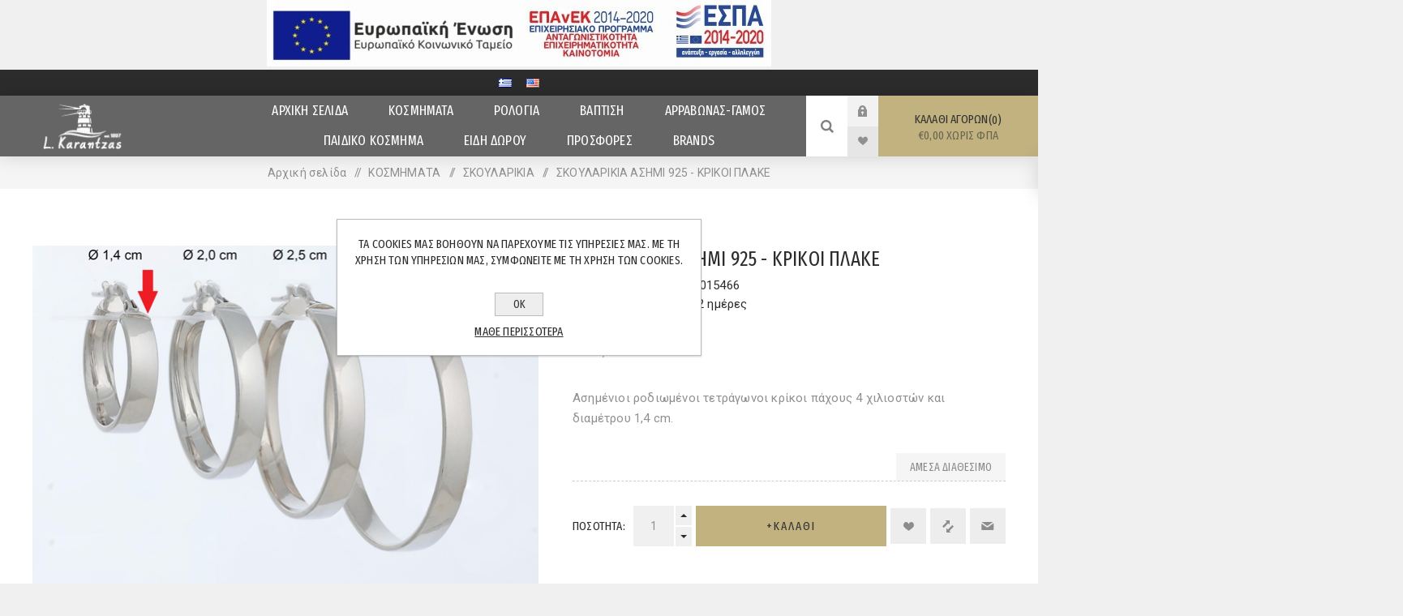

--- FILE ---
content_type: text/html; charset=utf-8
request_url: https://karantzas.gr/product-1585
body_size: 104803
content:
<!DOCTYPE html><html lang=el class=html-product-details-page><head><title>Lazaros Karantzas - Watches | Jewels | Gems. ΣΚΟΥΛΑΡΙΚΙΑ ΑΣΗΜΙ 925 - ΚΡΙΚΟΙ ΠΛΑΚΕ</title><meta charset=UTF-8><meta name=description content="Ασημένιοι ροδιωμένοι τετράγωνοι κρίκοι πάχους 4 χιλιοστών και διαμέτρου 1,4 cm."><meta name=keywords content=Κοσμήματα,Ρολόγια><meta name=generator content=nopCommerce><meta name=viewport content="width=device-width, initial-scale=1.0, user-scalable=0, minimum-scale=1.0, maximum-scale=1.0"><link rel=preconnect href=https://fonts.gstatic.com><link href="https://fonts.googleapis.com/css?family=Fjalla+One&amp;subset=latin-ext&amp;display=swap" rel=stylesheet><link href="https://fonts.googleapis.com/css?family=Lato&amp;subset=latin-ext&amp;display=swap" rel=stylesheet><link href="https://fonts.googleapis.com/css2?family=Fira+Sans+Extra+Condensed:ital,wght@0,300;0,400;0,500;0,600;0,700;1,300;1,400;1,500;1,600;1,700&amp;display=swap" rel=stylesheet><link href="https://fonts.googleapis.com/css2?family=Roboto:ital,wght@0,400;0,500;0,700;1,400;1,500;1,700&amp;display=swap" rel=stylesheet><meta property=og:type content=product><meta property=og:title content="ΣΚΟΥΛΑΡΙΚΙΑ ΑΣΗΜΙ 925 - ΚΡΙΚΟΙ ΠΛΑΚΕ"><meta property=og:description content="Ασημένιοι ροδιωμένοι τετράγωνοι κρίκοι πάχους 4 χιλιοστών και διαμέτρου 1,4 cm."><meta property=og:image content=https://karantzas.gr/images/thumbs/0002840_1658-001_625.jpg><meta property=og:image:url content=https://karantzas.gr/images/thumbs/0002840_1658-001_625.jpg><meta property=og:url content=https://karantzas.gr/product-1585><meta property=og:site_name content="Lazaros Karantzas - Watches | Jewels | Gems"><meta property=twitter:card content=summary><meta property=twitter:site content="Lazaros Karantzas - Watches | Jewels | Gems"><meta property=twitter:title content="ΣΚΟΥΛΑΡΙΚΙΑ ΑΣΗΜΙ 925 - ΚΡΙΚΟΙ ΠΛΑΚΕ"><meta property=twitter:description content="Ασημένιοι ροδιωμένοι τετράγωνοι κρίκοι πάχους 4 χιλιοστών και διαμέτρου 1,4 cm."><meta property=twitter:image content=https://karantzas.gr/images/thumbs/0002840_1658-001_625.jpg><meta property=twitter:url content=https://karantzas.gr/product-1585><style>.product-details-page .full-description{display:none}.product-details-page .ui-tabs .full-description{display:block}.product-details-page .tabhead-full-description{display:none}.product-details-page .product-specs-box{display:none}.product-details-page .ui-tabs .product-specs-box{display:block}.product-details-page .ui-tabs .product-specs-box .title{display:none}.product-details-page .product-no-reviews,.product-details-page .product-review-links{display:none}</style><link href="/Themes/Venture/Content/css/styles.css?v=14" rel=stylesheet><link href="/Themes/Venture/Content/css/mobile.css?v=14" rel=stylesheet><link href="/Themes/Venture/Content/css/480.css?v=14" rel=stylesheet><link href="/Themes/Venture/Content/css/768.css?v=14" rel=stylesheet><link href="/Themes/Venture/Content/css/1200.css?v=14" rel=stylesheet><link href=/Plugins/SevenSpikes.Core/Styles/perfect-scrollbar.min.css rel=stylesheet><link href=/Plugins/SevenSpikes.Nop.Plugins.NopQuickTabs/Themes/Venture/Content/QuickTabs.css rel=stylesheet><link href=/Plugins/SevenSpikes.Nop.Plugins.CloudZoom/Themes/Venture/Content/cloud-zoom/CloudZoom.css rel=stylesheet><link href=/Plugins/SevenSpikes.Nop.Plugins.CloudZoom/Styles/carousel/slick-slider-1.6.0.css rel=stylesheet><link href=/Plugins/SevenSpikes.Nop.Plugins.CloudZoom/Themes/Venture/Content/carousel/carousel.css rel=stylesheet><link href=/lib/magnific-popup/magnific-popup.css rel=stylesheet><link href=/Plugins/SevenSpikes.Nop.Plugins.MegaMenu/Themes/Venture/Content/MegaMenu.css rel=stylesheet><link href=/Plugins/SevenSpikes.Nop.Plugins.InstantSearch/Themes/Venture/Content/InstantSearch.css rel=stylesheet><link href=/Plugins/SevenSpikes.Nop.Plugins.AjaxCart/Themes/Venture/Content/ajaxCart.css rel=stylesheet><link href=/Plugins/SevenSpikes.Nop.Plugins.ProductRibbons/Styles/Ribbons.common.css rel=stylesheet><link href=/Plugins/SevenSpikes.Nop.Plugins.ProductRibbons/Themes/Venture/Content/Ribbons.css rel=stylesheet><link href=/Plugins/SevenSpikes.Nop.Plugins.QuickView/Themes/Venture/Content/QuickView.css rel=stylesheet><link href=/lib/fineuploader/fine-uploader.min.css rel=stylesheet><link href="/Themes/Venture/Content/css/theme.custom-1.css?v=59" rel=stylesheet><link rel=canonical href=https://karantzas.gr/product-1585><link rel=apple-touch-icon sizes=180x180 href=/icons/icons_0/apple-touch-icon.png><link rel=icon type=image/png sizes=32x32 href=/icons/icons_0/favicon-32x32.png><link rel=icon type=image/png sizes=192x192 href=/icons/icons_0/android-chrome-192x192.png><link rel=icon type=image/png sizes=16x16 href=/icons/icons_0/favicon-16x16.png><link rel=manifest href=/icons/icons_0/site.webmanifest><link rel=mask-icon href=/icons/icons_0/safari-pinned-tab.svg color=#5bbad5><link rel="shortcut icon" href=/icons/icons_0/favicon.ico><meta name=msapplication-TileColor content=#2d89ef><meta name=msapplication-TileImage content=/icons/icons_0/mstile-144x144.png><meta name=msapplication-config content=/icons/icons_0/browserconfig.xml><meta name=theme-color content=#ffffff><body class="product-details-page-body dark-theme"><div class=page-loader><div class=loader></div></div><div class=ajax-loading-block-window style=display:none></div><div id=dialog-notifications-success title=Ειδοποίηση style=display:none></div><div id=dialog-notifications-error title=Σφάλμα style=display:none></div><div id=dialog-notifications-warning title=Προειδοποίηση style=display:none></div><div id=bar-notification class=bar-notification-container data-close=Κλείσιμο></div><!--[if lte IE 8]><div style=clear:both;height:59px;text-align:center;position:relative><a href=http://www.microsoft.com/windows/internet-explorer/default.aspx target=_blank> <img src=/Themes/Venture/Content/img/ie_warning.jpg height=42 width=820 alt="You are using an outdated browser. For a faster, safer browsing experience, upgrade for free today."> </a></div><![endif]--><div class=master-wrapper-page><div class=header><div class=espa-banners><a title="espa afisa" href=/images/espa/afisaelianiko-gr.pdf target=_blank> <img title="espa banner" alt=espa-banner src=/images/espa/e-banners-gr.jpg> </a></div><div class=header-upper><div class=header-selectors-wrapper><div class="language-selector desktop"><ul class=language-list><li><a href="https://karantzas.gr/changelanguage/2?returnUrl=%2Fproduct-1585" title=Ελληνικά> <img title=Ελληνικά alt=Ελληνικά class=selected src=/images/flags/gr.png> </a><li><a href="https://karantzas.gr/changelanguage/1?returnUrl=%2Fproduct-1585" title=English> <img title=English alt=English src=/images/flags/us.png> </a></ul></div><div class="language-selector mobile mobile-selector"><div class="current-language-selector selector-title"><img title=Ελληνικά alt=Ελληνικά class=selected src=/images/flags/gr.png> &#x395;&#x3BB;&#x3BB;&#x3B7;&#x3BD;&#x3B9;&#x3BA;&#x3AC;</div><div class="language-selector-options mobile-collapse"><div class=selector-options-item><input type=radio name=language-selector id=language-0 value="https://karantzas.gr/changelanguage/2?returnUrl=%2Fproduct-1585" onclick=setLocation(this.value) checked> <label for=language-0> <img title=Ελληνικά alt=Ελληνικά class=selected src=/images/flags/gr.png> &#x395;&#x3BB;&#x3BB;&#x3B7;&#x3BD;&#x3B9;&#x3BA;&#x3AC; </label></div><div class=selector-options-item><input type=radio name=language-selector id=language-1 value="https://karantzas.gr/changelanguage/1?returnUrl=%2Fproduct-1585" onclick=setLocation(this.value)> <label for=language-1> <img title=English alt=English src=/images/flags/us.png> English </label></div></div></div></div></div><div class=header-lower><div class=header-left><div class=header-logo><a href="/" class=logo> <img alt="Lazaros Karantzas - Watches | Jewels | Gems" src=https://karantzas.gr/images/thumbs/0000219_logo-w-en.png></a></div></div><div class=header-center><div class="header-menu dark-layout"><div class=close-menu><div class=mobile-logo><a href="/" class=logo> <img alt="Lazaros Karantzas - Watches | Jewels | Gems" src=https://karantzas.gr/images/thumbs/0000219_logo-w-en.png></a></div><span>Close</span></div><div class=mobile-menu-items><div class=header-links><div class=header-links-box><div class="header-links-box-top not-authenticated"><div class="header-link-wrapper login"><a href="/login?returnUrl=%2Fproduct-1585" title=Σύνδεση class=ico-login>Σύνδεση</a></div><div class="header-link-wrapper register"><a href="/register?returnUrl=%2Fproduct-1585" title=Εγγραφή class=ico-register>Εγγραφή</a></div></div><div class=header-links-box-bottom><div class=header-link-wrapper><a href=/wishlist title=Αγαπημένα class=ico-wishlist> <span class=wishlist-label>Αγαπημένα</span> <span class=wishlist-qty>(0)</span> </a></div></div></div></div></div><ul class=mega-menu data-isrtlenabled=false data-enableclickfordropdown=false><li><a href="/" title="ΑΡΧΙΚΗ ΣΕΛΙΔΑ"><span> &#x391;&#x3A1;&#x3A7;&#x399;&#x39A;&#x397; &#x3A3;&#x395;&#x39B;&#x399;&#x394;&#x391;</span></a><li class="has-sublist with-dropdown-in-grid"><a class=with-subcategories href=/%CE%BA%CE%BF%CF%83%CE%BC%CE%B7%CE%BC%CE%B1%CF%84%CE%B1><span>&#x39A;&#x39F;&#x3A3;&#x39C;&#x397;&#x39C;&#x391;&#x3A4;&#x391;</span></a><div class="dropdown categories fullWidth boxes-4"><div class=row-wrapper><div class=row><div class=box><div class=picture-title-wrap><div class=title><a href=/%CE%B2%CF%81%CE%B1%CF%87%CE%B9%CE%BF%CE%BB%CE%B9 title=ΒΡΑΧΙΟΛΙA><span>&#x392;&#x3A1;&#x391;&#x3A7;&#x399;&#x39F;&#x39B;&#x399;A</span></a></div><div class=picture><a href=/%CE%B2%CF%81%CE%B1%CF%87%CE%B9%CE%BF%CE%BB%CE%B9 title="Εμφάνιση προϊόντων κατηγορίας ΒΡΑΧΙΟΛΙA"> <img class=lazy alt="Εικόνα για την κατηγορία ΒΡΑΧΙΟΛΙA" src="[data-uri]" data-original=https://karantzas.gr/images/thumbs/0002229_a_290.jpg> </a></div></div></div><div class=box><div class=picture-title-wrap><div class=title><a href=/%CE%B4%CE%B1%CF%87%CF%84%CF%85%CE%BB%CE%B9%CE%B4%CE%B9a title=ΔΑΧΤΥΛΙΔΙA><span>&#x394;&#x391;&#x3A7;&#x3A4;&#x3A5;&#x39B;&#x399;&#x394;&#x399;A</span></a></div><div class=picture><a href=/%CE%B4%CE%B1%CF%87%CF%84%CF%85%CE%BB%CE%B9%CE%B4%CE%B9a title="Εμφάνιση προϊόντων κατηγορίας ΔΑΧΤΥΛΙΔΙA"> <img class=lazy alt="Εικόνα για την κατηγορία ΔΑΧΤΥΛΙΔΙA" src="[data-uri]" data-original=https://karantzas.gr/images/thumbs/0001779_a_290.jpg> </a></div></div></div><div class=box><div class=picture-title-wrap><div class=title><a href=/category-11 title=ΚΑΡΦΙΤΣΕΣ><span>&#x39A;&#x391;&#x3A1;&#x3A6;&#x399;&#x3A4;&#x3A3;&#x395;&#x3A3;</span></a></div><div class=picture><a href=/category-11 title="Εμφάνιση προϊόντων κατηγορίας ΚΑΡΦΙΤΣΕΣ"> <img class=lazy alt="Εικόνα για την κατηγορία ΚΑΡΦΙΤΣΕΣ" src="[data-uri]" data-original="https://karantzas.gr/images/thumbs/0002154_ΚΑΡΦΙΤΣΕΣ Depositphotos_395824528_XL.jpg_290.jpg"> </a></div></div></div><div class=box><div class=picture-title-wrap><div class=title><a href=/%CE%BA%CF%81%CE%B5%CE%BC%CE%B1%CF%83%CF%84%CE%B1 title=ΚΡΕΜΑΣΤΑ><span>&#x39A;&#x3A1;&#x395;&#x39C;&#x391;&#x3A3;&#x3A4;&#x391;</span></a></div><div class=picture><a href=/%CE%BA%CF%81%CE%B5%CE%BC%CE%B1%CF%83%CF%84%CE%B1 title="Εμφάνιση προϊόντων κατηγορίας ΚΡΕΜΑΣΤΑ"> <img class=lazy alt="Εικόνα για την κατηγορία ΚΡΕΜΑΣΤΑ" src="[data-uri]" data-original=https://karantzas.gr/images/thumbs/0002160_290.jpg> </a></div></div></div></div><div class=row><div class=box><div class=picture-title-wrap><div class=title><a href=/%CE%BA%CE%BF%CE%BB%CE%B9%CE%B5 title=ΚΟΛΙΕ><span>&#x39A;&#x39F;&#x39B;&#x399;&#x395;</span></a></div><div class=picture><a href=/%CE%BA%CE%BF%CE%BB%CE%B9%CE%B5 title="Εμφάνιση προϊόντων κατηγορίας ΚΟΛΙΕ"> <img class=lazy alt="Εικόνα για την κατηγορία ΚΟΛΙΕ" src="[data-uri]" data-original=https://karantzas.gr/images/thumbs/0002161_290.jpg> </a></div></div></div><div class=box><div class=picture-title-wrap><div class=title><a href=/%CE%BC%CE%B1%CE%BD%CE%B9%CE%BA%CE%B5%CF%84%CE%BF%CE%BA%CE%BF%CF%85%CE%BC%CF%80%CE%B1 title=ΜΑΝΙΚΕΤΟΚΟΥΜΠΑ><span>&#x39C;&#x391;&#x39D;&#x399;&#x39A;&#x395;&#x3A4;&#x39F;&#x39A;&#x39F;&#x3A5;&#x39C;&#x3A0;&#x391;</span></a></div><div class=picture><a href=/%CE%BC%CE%B1%CE%BD%CE%B9%CE%BA%CE%B5%CF%84%CE%BF%CE%BA%CE%BF%CF%85%CE%BC%CF%80%CE%B1 title="Εμφάνιση προϊόντων κατηγορίας ΜΑΝΙΚΕΤΟΚΟΥΜΠΑ"> <img class=lazy alt="Εικόνα για την κατηγορία ΜΑΝΙΚΕΤΟΚΟΥΜΠΑ" src="[data-uri]" data-original="https://karantzas.gr/images/thumbs/0003660_ok ΜΑΝΙΚΕΤΟΚΟΥΜΠΑ Depositphotos_32538399_XL.jpg_290.jpg"> </a></div></div></div><div class=box><div class=picture-title-wrap><div class=title><a href=/category-14 title=ΣΕΤ><span>&#x3A3;&#x395;&#x3A4;</span></a></div><div class=picture><a href=/category-14 title="Εμφάνιση προϊόντων κατηγορίας ΣΕΤ"> <img class=lazy alt="Εικόνα για την κατηγορία ΣΕΤ" src="[data-uri]" data-original="https://karantzas.gr/images/thumbs/0002162_ok ΣΕΤ Depositphotos_389784418_XL.jpg_290.jpg"> </a></div></div></div><div class=box><div class=picture-title-wrap><div class=title><a href=/%CF%83%CE%BA%CE%BF%CF%85%CE%BB%CE%B1%CF%81%CE%B9%CE%BA%CE%B9%CE%B1 title=ΣΚΟΥΛΑΡΙΚΙΑ><span>&#x3A3;&#x39A;&#x39F;&#x3A5;&#x39B;&#x391;&#x3A1;&#x399;&#x39A;&#x399;&#x391;</span></a></div><div class=picture><a href=/%CF%83%CE%BA%CE%BF%CF%85%CE%BB%CE%B1%CF%81%CE%B9%CE%BA%CE%B9%CE%B1 title="Εμφάνιση προϊόντων κατηγορίας ΣΚΟΥΛΑΡΙΚΙΑ"> <img class=lazy alt="Εικόνα για την κατηγορία ΣΚΟΥΛΑΡΙΚΙΑ" src="[data-uri]" data-original=https://karantzas.gr/images/thumbs/0002163_290.jpg> </a></div></div></div></div><div class=row><div class=box><div class=picture-title-wrap><div class=title><a href=/%CF%83%CF%84%CE%B1%CF%85%CF%81%CE%BF%CE%B9-2 title=ΣΤΑΥΡΟΙ><span>&#x3A3;&#x3A4;&#x391;&#x3A5;&#x3A1;&#x39F;&#x399;</span></a></div><div class=picture><a href=/%CF%83%CF%84%CE%B1%CF%85%CF%81%CE%BF%CE%B9-2 title="Εμφάνιση προϊόντων κατηγορίας ΣΤΑΥΡΟΙ"> <img class=lazy alt="Εικόνα για την κατηγορία ΣΤΑΥΡΟΙ" src="[data-uri]" data-original=https://karantzas.gr/images/thumbs/0002164_290.jpg> </a></div></div></div><div class=box><div class=picture-title-wrap><div class=title><a href=/%CF%80%CE%B1%CF%81%CE%B1%CE%BC%CE%B1%CE%BD%CE%B5%CF%83-%CF%86%CF%85%CE%BB%CE%B1%CF%87%CF%84%CE%B1 title=ΠΑΡΑΜΑΝΕΣ-ΦΥΛΑΧΤΑ><span>&#x3A0;&#x391;&#x3A1;&#x391;&#x39C;&#x391;&#x39D;&#x395;&#x3A3;-&#x3A6;&#x3A5;&#x39B;&#x391;&#x3A7;&#x3A4;&#x391;</span></a></div><div class=picture><a href=/%CF%80%CE%B1%CF%81%CE%B1%CE%BC%CE%B1%CE%BD%CE%B5%CF%83-%CF%86%CF%85%CE%BB%CE%B1%CF%87%CF%84%CE%B1 title="Εμφάνιση προϊόντων κατηγορίας ΠΑΡΑΜΑΝΕΣ-ΦΥΛΑΧΤΑ"> <img class=lazy alt="Εικόνα για την κατηγορία ΠΑΡΑΜΑΝΕΣ-ΦΥΛΑΧΤΑ" src="[data-uri]" data-original=https://karantzas.gr/images/thumbs/0002165_-_290.jpg> </a></div></div></div><div class=box><div class=picture-title-wrap><div class=title><a href=/%CF%84%CE%B1%CF%85%CF%84%CE%BF%CF%84%CE%B7%CF%84%CE%B5%CF%83 title=ΤΑΥΤΟΤΗΤΕΣ><span>&#x3A4;&#x391;&#x3A5;&#x3A4;&#x39F;&#x3A4;&#x397;&#x3A4;&#x395;&#x3A3;</span></a></div><div class=picture><a href=/%CF%84%CE%B1%CF%85%CF%84%CE%BF%CF%84%CE%B7%CF%84%CE%B5%CF%83 title="Εμφάνιση προϊόντων κατηγορίας ΤΑΥΤΟΤΗΤΕΣ"> <img class=lazy alt="Εικόνα για την κατηγορία ΤΑΥΤΟΤΗΤΕΣ" src="[data-uri]" data-original=https://karantzas.gr/images/thumbs/0002139_290.jpg> </a></div></div></div><div class=box><div class=picture-title-wrap><div class=title><a href=/category-19 title=ΧΕΙΡΟΠΕΔΕΣ><span>&#x3A7;&#x395;&#x399;&#x3A1;&#x39F;&#x3A0;&#x395;&#x394;&#x395;&#x3A3;</span></a></div><div class=picture><a href=/category-19 title="Εμφάνιση προϊόντων κατηγορίας ΧΕΙΡΟΠΕΔΕΣ"> <img class=lazy alt="Εικόνα για την κατηγορία ΧΕΙΡΟΠΕΔΕΣ" src="[data-uri]" data-original="https://karantzas.gr/images/thumbs/0002166_ΧΕΙΡΟΠΕΔΕΣ Depositphotos_99192344_XL.jpg_290.jpg"> </a></div></div></div></div><div class=row><div class=box><div class=picture-title-wrap><div class=title><a href=/%CE%BC%CE%B1%CF%81%CE%B3%CE%B1%CF%81%CE%B9%CF%84%CE%B1%CF%81%CE%B9%CE%B1 title=ΜΑΡΓΑΡΙΤΑΡΙΑ><span>&#x39C;&#x391;&#x3A1;&#x393;&#x391;&#x3A1;&#x399;&#x3A4;&#x391;&#x3A1;&#x399;&#x391;</span></a></div><div class=picture><a href=/%CE%BC%CE%B1%CF%81%CE%B3%CE%B1%CF%81%CE%B9%CF%84%CE%B1%CF%81%CE%B9%CE%B1 title="Εμφάνιση προϊόντων κατηγορίας ΜΑΡΓΑΡΙΤΑΡΙΑ"> <img class=lazy alt="Εικόνα για την κατηγορία ΜΑΡΓΑΡΙΤΑΡΙΑ" src="[data-uri]" data-original=https://karantzas.gr/images/thumbs/0002416_290.jpg> </a></div></div></div><div class=box><div class=picture-title-wrap><div class=title><a href=/%CF%80%CE%BF%CE%BB%CF%85%CF%84%CE%B9%CE%BC%CE%BF%CE%B9-%CE%BB%CE%B9%CE%B8%CE%BF%CE%B9 title="ΠΟΛΥΤΙΜΟΙ ΛΙΘΟΙ"><span>&#x3A0;&#x39F;&#x39B;&#x3A5;&#x3A4;&#x399;&#x39C;&#x39F;&#x399; &#x39B;&#x399;&#x398;&#x39F;&#x399;</span></a></div><div class=picture><a href=/%CF%80%CE%BF%CE%BB%CF%85%CF%84%CE%B9%CE%BC%CE%BF%CE%B9-%CE%BB%CE%B9%CE%B8%CE%BF%CE%B9 title="Εμφάνιση προϊόντων κατηγορίας ΠΟΛΥΤΙΜΟΙ ΛΙΘΟΙ"> <img class=lazy alt="Εικόνα για την κατηγορία ΠΟΛΥΤΙΜΟΙ ΛΙΘΟΙ" src="[data-uri]" data-original=https://karantzas.gr/images/thumbs/0002168_-_290.jpg> </a></div></div></div><div class=box><div class=picture-title-wrap><div class=title><a href=/custom-made-jewelry title="CUSTOM MADE JEWELRY"><span>CUSTOM MADE JEWELRY</span></a></div><div class=picture><a href=/custom-made-jewelry title="Εμφάνιση προϊόντων κατηγορίας CUSTOM MADE JEWELRY"> <img class=lazy alt="Εικόνα για την κατηγορία CUSTOM MADE JEWELRY" src="[data-uri]" data-original="https://karantzas.gr/images/thumbs/0002517_custom made.jpg_290.jpg"> </a></div></div><ul class=subcategories><li class=subcategory-item><a href=/%CE%B5%CF%80%CE%B5%CF%84%CE%B5%CE%B9%CE%B1%CE%BA%CE%B1-%CE%B3%CE%BF%CF%85%CF%81%CE%B9%CE%B1 title="ΕΠΕΤΕΙΑΚΑ ΓΟΥΡΙΑ"><span>&#x395;&#x3A0;&#x395;&#x3A4;&#x395;&#x399;&#x391;&#x39A;&#x391; &#x393;&#x39F;&#x3A5;&#x3A1;&#x399;&#x391;</span></a><li class=subcategory-item><a href=/category-41 title=ΟΝΟΜΑΤΑ><span>&#x39F;&#x39D;&#x39F;&#x39C;&#x391;&#x3A4;&#x391;</span></a><li class=subcategory-item><a href=/%CE%BF%CE%B9%CE%BA%CE%BF%CE%B3%CE%B5%CE%BD%CE%B5%CE%B9%CE%B1 title=ΟΙΚΟΓΕΝΕΙΑ><span>&#x39F;&#x399;&#x39A;&#x39F;&#x393;&#x395;&#x39D;&#x395;&#x399;&#x391;</span></a><li class=subcategory-item><a href=/category-43 title="ΤΟ ΣΧΕΔΙΟ ΣΑΣ"><span>&#x3A4;&#x39F; &#x3A3;&#x3A7;&#x395;&#x394;&#x399;&#x39F; &#x3A3;&#x391;&#x3A3;</span></a></ul></div><div class=empty-box></div></div></div></div><li class="has-sublist with-dropdown-in-grid"><a class=with-subcategories href=/%CF%81%CE%BF%CE%BB%CE%BF%CE%B3%CE%B9%CE%B1><span>&#x3A1;&#x39F;&#x39B;&#x39F;&#x393;&#x399;&#x391;</span></a><div class="dropdown categories fullWidth boxes-4"><div class=row-wrapper><div class=row><div class=box><div class=picture-title-wrap><div class=title><a href=/%CE%B1%CE%BD%CE%B4%CF%81%CE%B9%CE%BAa title=ΑΝΔΡΙΚA><span>&#x391;&#x39D;&#x394;&#x3A1;&#x399;&#x39A;A</span></a></div><div class=picture><a href=/%CE%B1%CE%BD%CE%B4%CF%81%CE%B9%CE%BAa title="Εμφάνιση προϊόντων κατηγορίας ΑΝΔΡΙΚA"> <img class=lazy alt="Εικόνα για την κατηγορία ΑΝΔΡΙΚA" src="[data-uri]" data-original=https://karantzas.gr/images/thumbs/0002169_a_290.jpg> </a></div></div></div><div class=box><div class=picture-title-wrap><div class=title><a href=/%CE%B3%CF%85%CE%BD%CE%B1%CE%B9%CE%BA%CE%B5%CE%B9a title=ΓΥΝΑΙΚΕΙA><span>&#x393;&#x3A5;&#x39D;&#x391;&#x399;&#x39A;&#x395;&#x399;A</span></a></div><div class=picture><a href=/%CE%B3%CF%85%CE%BD%CE%B1%CE%B9%CE%BA%CE%B5%CE%B9a title="Εμφάνιση προϊόντων κατηγορίας ΓΥΝΑΙΚΕΙA"> <img class=lazy alt="Εικόνα για την κατηγορία ΓΥΝΑΙΚΕΙA" src="[data-uri]" data-original=https://karantzas.gr/images/thumbs/0002170_a_290.jpg> </a></div></div></div><div class=box><div class=picture-title-wrap><div class=title><a href=/%CF%80%CE%B1%CE%B9%CE%B4%CE%B9%CE%BAa%CE%B5%CF%86%CE%B7%CE%B2%CE%B9%CE%BAa title=ΠΑΙΔΙΚA/ΕΦΗΒΙΚA><span>&#x3A0;&#x391;&#x399;&#x394;&#x399;&#x39A;A/&#x395;&#x3A6;&#x397;&#x392;&#x399;&#x39A;A</span></a></div><div class=picture><a href=/%CF%80%CE%B1%CE%B9%CE%B4%CE%B9%CE%BAa%CE%B5%CF%86%CE%B7%CE%B2%CE%B9%CE%BAa title="Εμφάνιση προϊόντων κατηγορίας ΠΑΙΔΙΚA/ΕΦΗΒΙΚA"> <img class=lazy alt="Εικόνα για την κατηγορία ΠΑΙΔΙΚA/ΕΦΗΒΙΚA" src="[data-uri]" data-original=https://karantzas.gr/images/thumbs/0002171_aa_290.jpg> </a></div></div></div><div class=box><div class=picture-title-wrap><div class=title><a href=/%CE%BA%CE%B1%CE%B8%CE%B7%CE%BC%CE%B5%CF%81%CE%B9%CE%BDa title=ΚΑΘΗΜΕΡΙΝA><span>&#x39A;&#x391;&#x398;&#x397;&#x39C;&#x395;&#x3A1;&#x399;&#x39D;A</span></a></div><div class=picture><a href=/%CE%BA%CE%B1%CE%B8%CE%B7%CE%BC%CE%B5%CF%81%CE%B9%CE%BDa title="Εμφάνιση προϊόντων κατηγορίας ΚΑΘΗΜΕΡΙΝA"> <img class=lazy alt="Εικόνα για την κατηγορία ΚΑΘΗΜΕΡΙΝA" src="[data-uri]" data-original=https://karantzas.gr/images/thumbs/0002172_a_290.jpg> </a></div></div></div></div><div class=row><div class=box><div class=picture-title-wrap><div class=title><a href=/smartwatch title=SMARTWATCH><span>SMARTWATCH</span></a></div><div class=picture><a href=/smartwatch title="Εμφάνιση προϊόντων κατηγορίας SMARTWATCH"> <img class=lazy alt="Εικόνα για την κατηγορία SMARTWATCH" src="[data-uri]" data-original=https://karantzas.gr/images/thumbs/0002173_smartwatch_290.jpg> </a></div></div></div><div class=box><div class=picture-title-wrap><div class=title><a href=/%CE%B3%CE%B1%CE%BC%CE%BF%CF%85%CE%B1%CF%81%CF%81%CE%B1%CE%B2%CF%89%CE%BD%CE%B1 title=ΓΑΜΟΥ/ΑΡΡΑΒΩΝΑ><span>&#x393;&#x391;&#x39C;&#x39F;&#x3A5;/&#x391;&#x3A1;&#x3A1;&#x391;&#x392;&#x3A9;&#x39D;&#x391;</span></a></div><div class=picture><a href=/%CE%B3%CE%B1%CE%BC%CE%BF%CF%85%CE%B1%CF%81%CF%81%CE%B1%CE%B2%CF%89%CE%BD%CE%B1 title="Εμφάνιση προϊόντων κατηγορίας ΓΑΜΟΥ/ΑΡΡΑΒΩΝΑ"> <img class=lazy alt="Εικόνα για την κατηγορία ΓΑΜΟΥ/ΑΡΡΑΒΩΝΑ" src="[data-uri]" data-original=https://karantzas.gr/images/thumbs/0002174_290.jpg> </a></div></div></div><div class=empty-box></div><div class=empty-box></div></div></div></div><li class="has-sublist with-dropdown-in-grid"><a class=with-subcategories href=/%CE%B2%CE%B1%CF%80%CF%84%CE%B9%CF%83%CE%B7><span>&#x392;&#x391;&#x3A0;&#x3A4;&#x399;&#x3A3;&#x397;</span></a><div class="dropdown categories fullWidth boxes-4"><div class=row-wrapper><div class=row><div class=box><div class=picture-title-wrap><div class=title><a href=/%CE%B1%CE%B3%CE%BF%CF%81%CE%B9 title=ΑΓΟΡΙ><span>&#x391;&#x393;&#x39F;&#x3A1;&#x399;</span></a></div><div class=picture><a href=/%CE%B1%CE%B3%CE%BF%CF%81%CE%B9 title="Εμφάνιση προϊόντων κατηγορίας ΑΓΟΡΙ"> <img class=lazy alt="Εικόνα για την κατηγορία ΑΓΟΡΙ" src="[data-uri]" data-original=https://karantzas.gr/images/thumbs/0002203_290.jpg> </a></div></div></div><div class=box><div class=picture-title-wrap><div class=title><a href=/%CE%BA%CE%BF%CF%81%CE%B9%CF%84%CF%83%CE%B9 title=ΚΟΡΙΤΣΙ><span>&#x39A;&#x39F;&#x3A1;&#x399;&#x3A4;&#x3A3;&#x399;</span></a></div><div class=picture><a href=/%CE%BA%CE%BF%CF%81%CE%B9%CF%84%CF%83%CE%B9 title="Εμφάνιση προϊόντων κατηγορίας ΚΟΡΙΤΣΙ"> <img class=lazy alt="Εικόνα για την κατηγορία ΚΟΡΙΤΣΙ" src="[data-uri]" data-original=https://karantzas.gr/images/thumbs/0002204_290.jpg> </a></div></div></div><div class=box><div class=picture-title-wrap><div class=title><a href=/%CE%B4%CF%89%CF%81%CE%BF-%CE%BA%CE%BF%CF%85%CE%BC%CF%80%CE%B1%CF%81%CE%BF%CF%85-3 title="ΔΩΡΟ ΚΟΥΜΠΑΡΟΥ"><span>&#x394;&#x3A9;&#x3A1;&#x39F; &#x39A;&#x39F;&#x3A5;&#x39C;&#x3A0;&#x391;&#x3A1;&#x39F;&#x3A5;</span></a></div><div class=picture><a href=/%CE%B4%CF%89%CF%81%CE%BF-%CE%BA%CE%BF%CF%85%CE%BC%CF%80%CE%B1%CF%81%CE%BF%CF%85-3 title="Εμφάνιση προϊόντων κατηγορίας ΔΩΡΟ ΚΟΥΜΠΑΡΟΥ"> <img class=lazy alt="Εικόνα για την κατηγορία ΔΩΡΟ ΚΟΥΜΠΑΡΟΥ" src="[data-uri]" data-original=https://karantzas.gr/images/thumbs/0002205_-_290.jpg> </a></div></div></div><div class=empty-box></div></div></div></div><li class="has-sublist with-dropdown-in-grid"><a class=with-subcategories href=/%CE%B1%CF%81%CF%81%CE%B1%CE%B2%CF%89%CE%BD%CE%B1%CF%83-%CE%B3%CE%B1%CE%BC%CE%BF%CF%83><span>&#x391;&#x3A1;&#x3A1;&#x391;&#x392;&#x3A9;&#x39D;&#x391;&#x3A3;-&#x393;&#x391;&#x39C;&#x39F;&#x3A3;</span></a><div class="dropdown categories fullWidth boxes-4"><div class=row-wrapper><div class=row><div class=box><div class=picture-title-wrap><div class=title><a href=/%CE%B2%CE%B5%CF%81%CE%B5%CF%83 title=ΒΕΡΕΣ><span>&#x392;&#x395;&#x3A1;&#x395;&#x3A3;</span></a></div><div class=picture><a href=/%CE%B2%CE%B5%CF%81%CE%B5%CF%83 title="Εμφάνιση προϊόντων κατηγορίας ΒΕΡΕΣ"> <img class=lazy alt="Εικόνα για την κατηγορία ΒΕΡΕΣ" src="[data-uri]" data-original=https://karantzas.gr/images/thumbs/0002196_290.jpg> </a></div></div></div><div class=box><div class=picture-title-wrap><div class=title><a href=/%CE%BC%CE%BF%CE%BD%CE%BF%CF%80%CE%B5%CF%84%CF%81%CE%B1 title=ΜΟΝΟΠΕΤΡΑ><span>&#x39C;&#x39F;&#x39D;&#x39F;&#x3A0;&#x395;&#x3A4;&#x3A1;&#x391;</span></a></div><div class=picture><a href=/%CE%BC%CE%BF%CE%BD%CE%BF%CF%80%CE%B5%CF%84%CF%81%CE%B1 title="Εμφάνιση προϊόντων κατηγορίας ΜΟΝΟΠΕΤΡΑ"> <img class=lazy alt="Εικόνα για την κατηγορία ΜΟΝΟΠΕΤΡΑ" src="[data-uri]" data-original=https://karantzas.gr/images/thumbs/0002220_290.jpg> </a></div></div></div><div class=box><div class=picture-title-wrap><div class=title><a href=/category-60 title=ΣΕΤ><span>&#x3A3;&#x395;&#x3A4;</span></a></div><div class=picture><a href=/category-60 title="Εμφάνιση προϊόντων κατηγορίας ΣΕΤ"> <img class=lazy alt="Εικόνα για την κατηγορία ΣΕΤ" src="[data-uri]" data-original="https://karantzas.gr/images/thumbs/0002199_ok ΣΕΤ Depositphotos_389784418_XL.jpg_290.jpg"> </a></div></div></div><div class=box><div class=picture-title-wrap><div class=title><a href=/%CE%B4%CF%89%CF%81%CE%BF-%CE%BA%CE%BF%CF%85%CE%BC%CF%80%CE%B1%CF%81%CE%BF%CF%85-2 title="ΔΩΡΟ ΚΟΥΜΠΑΡΟΥ"><span>&#x394;&#x3A9;&#x3A1;&#x39F; &#x39A;&#x39F;&#x3A5;&#x39C;&#x3A0;&#x391;&#x3A1;&#x39F;&#x3A5;</span></a></div><div class=picture><a href=/%CE%B4%CF%89%CF%81%CE%BF-%CE%BA%CE%BF%CF%85%CE%BC%CF%80%CE%B1%CF%81%CE%BF%CF%85-2 title="Εμφάνιση προϊόντων κατηγορίας ΔΩΡΟ ΚΟΥΜΠΑΡΟΥ"> <img class=lazy alt="Εικόνα για την κατηγορία ΔΩΡΟ ΚΟΥΜΠΑΡΟΥ" src="[data-uri]" data-original=https://karantzas.gr/images/thumbs/0002197_-_290.jpg> </a></div></div></div></div><div class=row><div class=box><div class=picture-title-wrap><div class=title><a href=/%CF%83%CF%84%CE%B1%CF%85%CF%81%CE%BF%CE%B9-4 title=ΣΤΑΥΡΟΙ><span>&#x3A3;&#x3A4;&#x391;&#x3A5;&#x3A1;&#x39F;&#x399;</span></a></div><div class=picture><a href=/%CF%83%CF%84%CE%B1%CF%85%CF%81%CE%BF%CE%B9-4 title="Εμφάνιση προϊόντων κατηγορίας ΣΤΑΥΡΟΙ"> <img class=lazy alt="Εικόνα για την κατηγορία ΣΤΑΥΡΟΙ" src="[data-uri]" data-original=https://karantzas.gr/images/thumbs/0002201_290.jpg> </a></div></div></div><div class=box><div class=picture-title-wrap><div class=title><a href=/category-117 title=ΒΡΑΧΙΟΛΙΑ><span>&#x392;&#x3A1;&#x391;&#x3A7;&#x399;&#x39F;&#x39B;&#x399;&#x391;</span></a></div><div class=picture><a href=/category-117 title="Εμφάνιση προϊόντων κατηγορίας ΒΡΑΧΙΟΛΙΑ"> <img class=lazy alt="Εικόνα για την κατηγορία ΒΡΑΧΙΟΛΙΑ" src="[data-uri]" data-original="https://karantzas.gr/images/thumbs/0002223_ΒΡΑΧΙΟΛΙΑ Depositphotos_115567120_XL.jpg_290.jpg"> </a></div></div></div><div class=box><div class=picture-title-wrap><div class=title><a href=/%CF%81%CE%BF%CE%BB%CE%BF%CE%B3%CE%B9%CE%B1-2 title=ΡΟΛΟΓΙΑ><span>&#x3A1;&#x39F;&#x39B;&#x39F;&#x393;&#x399;&#x391;</span></a></div><div class=picture><a href=/%CF%81%CE%BF%CE%BB%CE%BF%CE%B3%CE%B9%CE%B1-2 title="Εμφάνιση προϊόντων κατηγορίας ΡΟΛΟΓΙΑ"> <img class=lazy alt="Εικόνα για την κατηγορία ΡΟΛΟΓΙΑ" src="[data-uri]" data-original=https://karantzas.gr/images/thumbs/0002221_290.jpg> </a></div></div></div><div class=box><div class=picture-title-wrap><div class=title><a href=/category-113 title=ΜΑΝΙΚΕΤΟΚΟΥΜΠΑ><span>&#x39C;&#x391;&#x39D;&#x399;&#x39A;&#x395;&#x3A4;&#x39F;&#x39A;&#x39F;&#x3A5;&#x39C;&#x3A0;&#x391;</span></a></div><div class=picture><a href=/category-113 title="Εμφάνιση προϊόντων κατηγορίας ΜΑΝΙΚΕΤΟΚΟΥΜΠΑ"> <img class=lazy alt="Εικόνα για την κατηγορία ΜΑΝΙΚΕΤΟΚΟΥΜΠΑ" src="[data-uri]" data-original="https://karantzas.gr/images/thumbs/0003661_ok ΜΑΝΙΚΕΤΟΚΟΥΜΠΑ Depositphotos_32538399_XL.jpg_290.jpg"> </a></div></div></div></div><div class=row><div class=box><div class=picture-title-wrap><div class=title><a href=/category-59 title="ΣΤΕΦΑΝΑ ΓΑΜΟΥ"><span>&#x3A3;&#x3A4;&#x395;&#x3A6;&#x391;&#x39D;&#x391; &#x393;&#x391;&#x39C;&#x39F;&#x3A5;</span></a></div><div class=picture><a href=/category-59 title="Εμφάνιση προϊόντων κατηγορίας ΣΤΕΦΑΝΑ ΓΑΜΟΥ"> <img class=lazy alt="Εικόνα για την κατηγορία ΣΤΕΦΑΝΑ ΓΑΜΟΥ" src="[data-uri]" data-original="https://karantzas.gr/images/thumbs/0002198_ΣΤΕΦΑΝΑ Depositphotos_7372670_XL.jpg_290.jpg"> </a></div></div></div><div class=box><div class=picture-title-wrap><div class=title><a href=/%CE%B4%CE%B1%CF%87%CF%84%CF%85%CE%BB%CE%B9%CE%B4%CE%B9%CE%B1 title=ΔΑΧΤΥΛΙΔΙΑ><span>&#x394;&#x391;&#x3A7;&#x3A4;&#x3A5;&#x39B;&#x399;&#x394;&#x399;&#x391;</span></a></div><div class=picture><a href=/%CE%B4%CE%B1%CF%87%CF%84%CF%85%CE%BB%CE%B9%CE%B4%CE%B9%CE%B1 title="Εμφάνιση προϊόντων κατηγορίας ΔΑΧΤΥΛΙΔΙΑ"> <img class=lazy alt="Εικόνα για την κατηγορία ΔΑΧΤΥΛΙΔΙΑ" src="[data-uri]" data-original=https://karantzas.gr/images/thumbs/0002200_290.jpg> </a></div></div></div><div class=empty-box></div><div class=empty-box></div></div></div></div><li class="has-sublist with-dropdown-in-grid"><a class=with-subcategories href=/%CF%80%CE%B1%CE%B9%CE%B4%CE%B9%CE%BA%CE%BF-%CE%BA%CE%BF%CF%83%CE%BC%CE%B7%CE%BC%CE%B1><span>&#x3A0;&#x391;&#x399;&#x394;&#x399;&#x39A;&#x39F; &#x39A;&#x39F;&#x3A3;&#x39C;&#x397;&#x39C;&#x391;</span></a><div class="dropdown categories fullWidth boxes-4"><div class=row-wrapper><div class=row><div class=box><div class=picture-title-wrap><div class=title><a href=/%CE%B2%CF%81%CE%B1%CF%87%CE%B9%CE%BF%CE%BB%CE%B9%CE%B1 title=ΒΡΑΧΙΟΛΙΑ><span>&#x392;&#x3A1;&#x391;&#x3A7;&#x399;&#x39F;&#x39B;&#x399;&#x391;</span></a></div><div class=picture><a href=/%CE%B2%CF%81%CE%B1%CF%87%CE%B9%CE%BF%CE%BB%CE%B9%CE%B1 title="Εμφάνιση προϊόντων κατηγορίας ΒΡΑΧΙΟΛΙΑ"> <img class=lazy alt="Εικόνα για την κατηγορία ΒΡΑΧΙΟΛΙΑ" src="[data-uri]" data-original=https://karantzas.gr/images/thumbs/0002189_290.jpg> </a></div></div></div><div class=box><div class=picture-title-wrap><div class=title><a href=/category-46 title=ΔΑΧΤΥΛΙΔΙΑ><span>&#x394;&#x391;&#x3A7;&#x3A4;&#x3A5;&#x39B;&#x399;&#x394;&#x399;&#x391;</span></a></div><div class=picture><a href=/category-46 title="Εμφάνιση προϊόντων κατηγορίας ΔΑΧΤΥΛΙΔΙΑ"> <img class=lazy alt="Εικόνα για την κατηγορία ΔΑΧΤΥΛΙΔΙΑ" src="[data-uri]" data-original="https://karantzas.gr/images/thumbs/0002190_ok ΔΑΧΤΥΛΙΔΙΑ Depositphotos_352735398_XL.jpg_290.jpg"> </a></div></div></div><div class=box><div class=picture-title-wrap><div class=title><a href=/category-47 title=ΚΡΕΜΑΣΤΑ><span>&#x39A;&#x3A1;&#x395;&#x39C;&#x391;&#x3A3;&#x3A4;&#x391;</span></a></div><div class=picture><a href=/category-47 title="Εμφάνιση προϊόντων κατηγορίας ΚΡΕΜΑΣΤΑ"> <img class=lazy alt="Εικόνα για την κατηγορία ΚΡΕΜΑΣΤΑ" src="[data-uri]" data-original="https://karantzas.gr/images/thumbs/0002191_ΚΡΕΜΑΣΤΑ Depositphotos_32417887_XL.jpg_290.jpg"> </a></div></div></div><div class=box><div class=picture-title-wrap><div class=title><a href=/%CF%83%CE%BA%CE%BF%CF%85%CE%BB%CE%B1%CF%81%CE%B9%CE%BA%CE%B9%CE%B1-2 title=ΣΚΟΥΛΑΡΙΚΙΑ><span>&#x3A3;&#x39A;&#x39F;&#x3A5;&#x39B;&#x391;&#x3A1;&#x399;&#x39A;&#x399;&#x391;</span></a></div><div class=picture><a href=/%CF%83%CE%BA%CE%BF%CF%85%CE%BB%CE%B1%CF%81%CE%B9%CE%BA%CE%B9%CE%B1-2 title="Εμφάνιση προϊόντων κατηγορίας ΣΚΟΥΛΑΡΙΚΙΑ"> <img class=lazy alt="Εικόνα για την κατηγορία ΣΚΟΥΛΑΡΙΚΙΑ" src="[data-uri]" data-original=https://karantzas.gr/images/thumbs/0002192_290.jpg> </a></div></div></div></div><div class=row><div class=box><div class=picture-title-wrap><div class=title><a href=/%CF%83%CF%84%CE%B1%CF%85%CF%81%CE%BF%CE%B9-3 title=ΣΤΑΥΡΟΙ><span>&#x3A3;&#x3A4;&#x391;&#x3A5;&#x3A1;&#x39F;&#x399;</span></a></div><div class=picture><a href=/%CF%83%CF%84%CE%B1%CF%85%CF%81%CE%BF%CE%B9-3 title="Εμφάνιση προϊόντων κατηγορίας ΣΤΑΥΡΟΙ"> <img class=lazy alt="Εικόνα για την κατηγορία ΣΤΑΥΡΟΙ" src="[data-uri]" data-original=https://karantzas.gr/images/thumbs/0002193_290.jpg> </a></div></div></div><div class=box><div class=picture-title-wrap><div class=title><a href=/%CF%80%CE%B1%CF%81%CE%B1%CE%BC%CE%B1%CE%BD%CE%B5%CF%83-%CF%86%CF%85%CE%BB%CE%B1%CF%87%CF%84%CE%B1-2 title=ΠΑΡΑΜΑΝΕΣ-ΦΥΛΑΧΤΑ><span>&#x3A0;&#x391;&#x3A1;&#x391;&#x39C;&#x391;&#x39D;&#x395;&#x3A3;-&#x3A6;&#x3A5;&#x39B;&#x391;&#x3A7;&#x3A4;&#x391;</span></a></div><div class=picture><a href=/%CF%80%CE%B1%CF%81%CE%B1%CE%BC%CE%B1%CE%BD%CE%B5%CF%83-%CF%86%CF%85%CE%BB%CE%B1%CF%87%CF%84%CE%B1-2 title="Εμφάνιση προϊόντων κατηγορίας ΠΑΡΑΜΑΝΕΣ-ΦΥΛΑΧΤΑ"> <img class=lazy alt="Εικόνα για την κατηγορία ΠΑΡΑΜΑΝΕΣ-ΦΥΛΑΧΤΑ" src="[data-uri]" data-original=https://karantzas.gr/images/thumbs/0002194_-_290.jpg> </a></div></div></div><div class=box><div class=picture-title-wrap><div class=title><a href=/%CF%84%CE%B1%CF%85%CF%84%CE%BF%CF%84%CE%B7%CF%84%CE%B5%CF%83-2 title=ΤΑΥΤΟΤΗΤΕΣ><span>&#x3A4;&#x391;&#x3A5;&#x3A4;&#x39F;&#x3A4;&#x397;&#x3A4;&#x395;&#x3A3;</span></a></div><div class=picture><a href=/%CF%84%CE%B1%CF%85%CF%84%CE%BF%CF%84%CE%B7%CF%84%CE%B5%CF%83-2 title="Εμφάνιση προϊόντων κατηγορίας ΤΑΥΤΟΤΗΤΕΣ"> <img class=lazy alt="Εικόνα για την κατηγορία ΤΑΥΤΟΤΗΤΕΣ" src="[data-uri]" data-original=https://karantzas.gr/images/thumbs/0002417_290.jpg> </a></div></div></div><div class=empty-box></div></div></div></div><li class="has-sublist with-dropdown-in-grid"><a class=with-subcategories href=/%CE%B5%CE%B9%CE%B4%CE%B7-%CE%B4%CF%89%CF%81%CE%BF%CF%85><span>&#x395;&#x399;&#x394;&#x397; &#x394;&#x3A9;&#x3A1;&#x39F;&#x3A5;</span></a><div class="dropdown categories fullWidth boxes-4"><div class=row-wrapper><div class=row><div class=box><div class=picture-title-wrap><div class=title><a href=/category-28 title=ΑΝΑΠΤΗΡΕΣ><span>&#x391;&#x39D;&#x391;&#x3A0;&#x3A4;&#x397;&#x3A1;&#x395;&#x3A3;</span></a></div><div class=picture><a href=/category-28 title="Εμφάνιση προϊόντων κατηγορίας ΑΝΑΠΤΗΡΕΣ"> <img class=lazy alt="Εικόνα για την κατηγορία ΑΝΑΠΤΗΡΕΣ" src="[data-uri]" data-original="https://karantzas.gr/images/thumbs/0002175_ok ΑΝΑΠΤΗΡΕΣ Depositphotos_5179079_XL.jpg_290.jpg"> </a></div></div></div><div class=box><div class=picture-title-wrap><div class=title><a href=/%CE%B1%CE%BB%CE%BC%CF%80%CE%BF%CF%85%CE%BC title=ΑΛΜΠΟΥΜ><span>&#x391;&#x39B;&#x39C;&#x3A0;&#x39F;&#x3A5;&#x39C;</span></a></div><div class=picture><a href=/%CE%B1%CE%BB%CE%BC%CF%80%CE%BF%CF%85%CE%BC title="Εμφάνιση προϊόντων κατηγορίας ΑΛΜΠΟΥΜ"> <img class=lazy alt="Εικόνα για την κατηγορία ΑΛΜΠΟΥΜ" src="[data-uri]" data-original=https://karantzas.gr/images/thumbs/0002176_290.jpg> </a></div></div></div><div class=box><div class=picture-title-wrap><div class=title><a href=/%CE%B4%CF%89%CF%81%CE%BF-%CE%BA%CE%BF%CF%85%CE%BC%CF%80%CE%B1%CF%81%CE%BF%CF%85 title="ΔΩΡΟ ΚΟΥΜΠΑΡΟΥ"><span>&#x394;&#x3A9;&#x3A1;&#x39F; &#x39A;&#x39F;&#x3A5;&#x39C;&#x3A0;&#x391;&#x3A1;&#x39F;&#x3A5;</span></a></div><div class=picture><a href=/%CE%B4%CF%89%CF%81%CE%BF-%CE%BA%CE%BF%CF%85%CE%BC%CF%80%CE%B1%CF%81%CE%BF%CF%85 title="Εμφάνιση προϊόντων κατηγορίας ΔΩΡΟ ΚΟΥΜΠΑΡΟΥ"> <img class=lazy alt="Εικόνα για την κατηγορία ΔΩΡΟ ΚΟΥΜΠΑΡΟΥ" src="[data-uri]" data-original=https://karantzas.gr/images/thumbs/0002177_-_290.jpg> </a></div></div></div><div class=box><div class=picture-title-wrap><div class=title><a href=/%CE%B5%CE%B9%CE%BA%CE%BF%CE%BD%CE%B5%CF%83 title=ΕΙΚΟΝΕΣ><span>&#x395;&#x399;&#x39A;&#x39F;&#x39D;&#x395;&#x3A3;</span></a></div><div class=picture><a href=/%CE%B5%CE%B9%CE%BA%CE%BF%CE%BD%CE%B5%CF%83 title="Εμφάνιση προϊόντων κατηγορίας ΕΙΚΟΝΕΣ"> <img class=lazy alt="Εικόνα για την κατηγορία ΕΙΚΟΝΕΣ" src="[data-uri]" data-original=https://karantzas.gr/images/thumbs/0002178_290.jpg> </a></div></div></div></div><div class=row><div class=box><div class=picture-title-wrap><div class=title><a href=/category-32 title=ΚΑΡΟΥΖΕΛ><span>&#x39A;&#x391;&#x3A1;&#x39F;&#x3A5;&#x396;&#x395;&#x39B;</span></a></div><div class=picture><a href=/category-32 title="Εμφάνιση προϊόντων κατηγορίας ΚΑΡΟΥΖΕΛ"> <img class=lazy alt="Εικόνα για την κατηγορία ΚΑΡΟΥΖΕΛ" src="[data-uri]" data-original="https://karantzas.gr/images/thumbs/0003658_ok ΚΑΡΟΥΖΕΛ Depositphotos_7475943_XL.jpg_290.jpg"> </a></div></div></div><div class=box><div class=picture-title-wrap><div class=title><a href=/%CE%BA%CE%BF%CF%81%CE%BD%CE%B9%CE%B6%CE%B5%CF%83 title=ΚΟΡΝΙΖΕΣ><span>&#x39A;&#x39F;&#x3A1;&#x39D;&#x399;&#x396;&#x395;&#x3A3;</span></a></div><div class=picture><a href=/%CE%BA%CE%BF%CF%81%CE%BD%CE%B9%CE%B6%CE%B5%CF%83 title="Εμφάνιση προϊόντων κατηγορίας ΚΟΡΝΙΖΕΣ"> <img class=lazy alt="Εικόνα για την κατηγορία ΚΟΡΝΙΖΕΣ" src="[data-uri]" data-original=https://karantzas.gr/images/thumbs/0002179_290.jpg> </a></div></div></div><div class=box><div class=picture-title-wrap><div class=title><a href=/category-34 title=ΚΟΜΠΟΛΟΓΙΑ><span>&#x39A;&#x39F;&#x39C;&#x3A0;&#x39F;&#x39B;&#x39F;&#x393;&#x399;&#x391;</span></a></div><div class=picture><a href=/category-34 title="Εμφάνιση προϊόντων κατηγορίας ΚΟΜΠΟΛΟΓΙΑ"> <img class=lazy alt="Εικόνα για την κατηγορία ΚΟΜΠΟΛΟΓΙΑ" src="[data-uri]" data-original="https://karantzas.gr/images/thumbs/0003659_ok ΚΟΜΠΟΛΟΓΙΑ Depositphotos_233255992_XL.jpg_290.jpg"> </a></div></div></div><div class=box><div class=picture-title-wrap><div class=title><a href=/%CE%B4%CE%B9%CE%B1%CE%BA%CE%BF%CF%83%CE%BC%CE%B7%CF%84%CE%B9%CE%BA%CE%B1-%CF%83%CF%80%CE%B9%CF%84%CE%B9%CE%BF%CF%85 title="ΔΙΑΚΟΣΜΗΤΙΚΑ ΣΠΙΤΙΟΥ"><span>&#x394;&#x399;&#x391;&#x39A;&#x39F;&#x3A3;&#x39C;&#x397;&#x3A4;&#x399;&#x39A;&#x391; &#x3A3;&#x3A0;&#x399;&#x3A4;&#x399;&#x39F;&#x3A5;</span></a></div><div class=picture><a href=/%CE%B4%CE%B9%CE%B1%CE%BA%CE%BF%CF%83%CE%BC%CE%B7%CF%84%CE%B9%CE%BA%CE%B1-%CF%83%CF%80%CE%B9%CF%84%CE%B9%CE%BF%CF%85 title="Εμφάνιση προϊόντων κατηγορίας ΔΙΑΚΟΣΜΗΤΙΚΑ ΣΠΙΤΙΟΥ"> <img class=lazy alt="Εικόνα για την κατηγορία ΔΙΑΚΟΣΜΗΤΙΚΑ ΣΠΙΤΙΟΥ" src="[data-uri]" data-original=https://karantzas.gr/images/thumbs/0002180_-_290.jpg> </a></div></div></div></div><div class=row><div class=box><div class=picture-title-wrap><div class=title><a href=/category-36 title=ΜΠΡΕΛΟΚ><span>&#x39C;&#x3A0;&#x3A1;&#x395;&#x39B;&#x39F;&#x39A;</span></a></div><div class=picture><a href=/category-36 title="Εμφάνιση προϊόντων κατηγορίας ΜΠΡΕΛΟΚ"> <img class=lazy alt="Εικόνα για την κατηγορία ΜΠΡΕΛΟΚ" src="[data-uri]" data-original="https://karantzas.gr/images/thumbs/0002181_ok ΜΠΡΕΛΟΚ Depositphotos_6067841_XL.jpg_290.jpg"> </a></div></div></div><div class=box><div class=picture-title-wrap><div class=title><a href=/category-37 title=ΠΕΝΕΣ><span>&#x3A0;&#x395;&#x39D;&#x395;&#x3A3;</span></a></div><div class=picture><a href=/category-37 title="Εμφάνιση προϊόντων κατηγορίας ΠΕΝΕΣ"> <img class=lazy alt="Εικόνα για την κατηγορία ΠΕΝΕΣ" src="[data-uri]" data-original="https://karantzas.gr/images/thumbs/0002182_ok ΠΕΝΕΣ Depositphotos_24695951_XL.jpg_290.jpg"> </a></div></div></div><div class=box><div class=picture-title-wrap><div class=title><a href=/%CE%B5%CF%80%CE%B1%CE%B3%CE%B3%CE%B5%CE%BB%CE%BC%CE%B1%CF%84%CE%B9%CE%BA%CE%B1-%CE%B4%CF%89%CF%81%CE%B1 title="ΕΠΑΓΓΕΛΜΑΤΙΚΑ ΔΩΡΑ"><span>&#x395;&#x3A0;&#x391;&#x393;&#x393;&#x395;&#x39B;&#x39C;&#x391;&#x3A4;&#x399;&#x39A;&#x391; &#x394;&#x3A9;&#x3A1;&#x391;</span></a></div><div class=picture><a href=/%CE%B5%CF%80%CE%B1%CE%B3%CE%B3%CE%B5%CE%BB%CE%BC%CE%B1%CF%84%CE%B9%CE%BA%CE%B1-%CE%B4%CF%89%CF%81%CE%B1 title="Εμφάνιση προϊόντων κατηγορίας ΕΠΑΓΓΕΛΜΑΤΙΚΑ ΔΩΡΑ"> <img class=lazy alt="Εικόνα για την κατηγορία ΕΠΑΓΓΕΛΜΑΤΙΚΑ ΔΩΡΑ" src="[data-uri]" data-original=https://karantzas.gr/images/thumbs/0002183_-_290.jpg> </a></div></div></div><div class=box><div class=picture-title-wrap><div class=title><a href=/category-39 title="ΦΥΛΑΧΤΑ ΑΥΤΟΚΙΝΗΤΟΥ"><span>&#x3A6;&#x3A5;&#x39B;&#x391;&#x3A7;&#x3A4;&#x391; &#x391;&#x3A5;&#x3A4;&#x39F;&#x39A;&#x399;&#x39D;&#x397;&#x3A4;&#x39F;&#x3A5;</span></a></div><div class=picture><a href=/category-39 title="Εμφάνιση προϊόντων κατηγορίας ΦΥΛΑΧΤΑ ΑΥΤΟΚΙΝΗΤΟΥ"> <img class=lazy alt="Εικόνα για την κατηγορία ΦΥΛΑΧΤΑ ΑΥΤΟΚΙΝΗΤΟΥ" src="[data-uri]" data-original="https://karantzas.gr/images/thumbs/0003838_ΦΥΛΑΧΤΑ ΑΥΤΟΚΙΝΗΤΟΥ Depositphotos_465020142_XL.jpg_290.jpg"> </a></div></div></div></div></div></div><li class="has-sublist with-dropdown-in-grid"><a class=with-subcategories href=/%CF%80%CF%81%CE%BF%CF%83%CF%86%CE%BF%CF%81%CE%B5%CF%83><span>&#x3A0;&#x3A1;&#x39F;&#x3A3;&#x3A6;&#x39F;&#x3A1;&#x395;&#x3A3;</span></a><div class="dropdown categories fullWidth boxes-4"><div class=row-wrapper><div class=row><div class=box><div class=picture-title-wrap><div class=title><a href=/%CE%BA%CE%BF%CF%83%CE%BC%CE%B7%CE%BC%CE%B1%CF%84%CE%B1-2 title=ΚΟΣΜΗΜΑΤΑ><span>&#x39A;&#x39F;&#x3A3;&#x39C;&#x397;&#x39C;&#x391;&#x3A4;&#x391;</span></a></div><div class=picture><a href=/%CE%BA%CE%BF%CF%83%CE%BC%CE%B7%CE%BC%CE%B1%CF%84%CE%B1-2 title="Εμφάνιση προϊόντων κατηγορίας ΚΟΣΜΗΜΑΤΑ"> <img class=lazy alt="Εικόνα για την κατηγορία ΚΟΣΜΗΜΑΤΑ" src="[data-uri]" data-original=https://karantzas.gr/images/thumbs/0002867_290.jpg> </a></div></div></div><div class=box><div class=picture-title-wrap><div class=title><a href=/%CF%81%CE%BF%CE%BB%CE%BF%CE%B3%CE%B9%CE%B1-3 title=ΡΟΛΟΓΙΑ><span>&#x3A1;&#x39F;&#x39B;&#x39F;&#x393;&#x399;&#x391;</span></a></div><div class=picture><a href=/%CF%81%CE%BF%CE%BB%CE%BF%CE%B3%CE%B9%CE%B1-3 title="Εμφάνιση προϊόντων κατηγορίας ΡΟΛΟΓΙΑ"> <img class=lazy alt="Εικόνα για την κατηγορία ΡΟΛΟΓΙΑ" src="[data-uri]" data-original=https://karantzas.gr/images/thumbs/0002219_290.jpg> </a></div></div></div><div class=empty-box></div><div class=empty-box></div></div></div></div><li class="has-sublist with-dropdown-in-grid"><a class=with-subcategories href=/manufacturer/all title=BRANDS><span>BRANDS</span></a><div class="dropdown manufacturers fullWidth boxes-6"><div class=row-wrapper><div class=row><div class=box><div class=title><a class=manufacturer href=/aigner title=AIGNER><span>AIGNER</span></a></div><div class=picture><a class=manufacturer href=/aigner title=AIGNER> <img class=lazy src="[data-uri]" data-original=https://karantzas.gr/images/thumbs/0000447_aigner_165.png alt="Εικόνα για την κατηγορία AIGNER" title="Εικόνα για την κατηγορία AIGNER"> </a></div></div><div class=box><div class=title><a class=manufacturer href=/antica-murina title="ANTICA MURRINA"><span>ANTICA MURRINA</span></a></div><div class=picture><a class=manufacturer href=/antica-murina title="ANTICA MURRINA"> <img class=lazy src="[data-uri]" data-original=https://karantzas.gr/images/thumbs/0000454_antica-murrina_165.jpeg alt="Εικόνα για την κατηγορία ANTICA MURRINA" title="Εικόνα για την κατηγορία ANTICA MURRINA"> </a></div></div><div class=box><div class=title><a class=manufacturer href=/antigoni title=ANTIGONI><span>ANTIGONI</span></a></div><div class=picture><a class=manufacturer href=/antigoni title=ANTIGONI> <img class=lazy src="[data-uri]" data-original=https://karantzas.gr/images/thumbs/0000426_antigoni_165.png alt="Εικόνα για την κατηγορία ANTIGONI" title="Εικόνα για την κατηγορία ANTIGONI"> </a></div></div><div class=box><div class=title><a class=manufacturer href=/boss-2 title=BOSS><span>BOSS</span></a></div><div class=picture><a class=manufacturer href=/boss-2 title=BOSS> <img class=lazy src="[data-uri]" data-original=https://karantzas.gr/images/thumbs/0000429_boss_165.jpeg alt="Εικόνα για την κατηγορία BOSS" title="Εικόνα για την κατηγορία BOSS"> </a></div></div><div class=box><div class=title><a class=manufacturer href=/casio title=CASIO><span>CASIO</span></a></div><div class=picture><a class=manufacturer href=/casio title=CASIO> <img class=lazy src="[data-uri]" data-original=https://karantzas.gr/images/thumbs/0000432_casio_165.jpeg alt="Εικόνα για την κατηγορία CASIO" title="Εικόνα για την κατηγορία CASIO"> </a></div></div><div class=box><div class=title><a class=manufacturer href=/citizen title=CITIZEN><span>CITIZEN</span></a></div><div class=picture><a class=manufacturer href=/citizen title=CITIZEN> <img class=lazy src="[data-uri]" data-original=https://karantzas.gr/images/thumbs/0000433_citizen_165.jpeg alt="Εικόνα για την κατηγορία CITIZEN" title="Εικόνα για την κατηγορία CITIZEN"> </a></div></div></div><div class=row><div class=box><div class=title><a class=manufacturer href=/das4 title=DAS.4><span>DAS.4</span></a></div><div class=picture><a class=manufacturer href=/das4 title=DAS.4> <img class=lazy src="[data-uri]" data-original=https://karantzas.gr/images/thumbs/0000452_das4_165.png alt="Εικόνα για την κατηγορία DAS.4" title="Εικόνα για την κατηγορία DAS.4"> </a></div></div><div class=box><div class=title><a class=manufacturer href=/dupont title=DUPONT><span>DUPONT</span></a></div><div class=picture><a class=manufacturer href=/dupont title=DUPONT> <img class=lazy src="[data-uri]" data-original=https://karantzas.gr/images/thumbs/0000430_dupont_165.jpeg alt="Εικόνα για την κατηγορία DUPONT" title="Εικόνα για την κατηγορία DUPONT"> </a></div></div><div class=box><div class=title><a class=manufacturer href=/gant-2 title=GANT><span>GANT</span></a></div><div class=picture><a class=manufacturer href=/gant-2 title=GANT> <img class=lazy src="[data-uri]" data-original=https://karantzas.gr/images/thumbs/0003806_gant_165.jpeg alt="Εικόνα για την κατηγορία GANT" title="Εικόνα για την κατηγορία GANT"> </a></div></div><div class=box><div class=title><a class=manufacturer href=/gerstner title=GERSTNER><span>GERSTNER</span></a></div><div class=picture><a class=manufacturer href=/gerstner title=GERSTNER> <img class=lazy src="[data-uri]" data-original=https://karantzas.gr/images/thumbs/0000428_gerstner_165.png alt="Εικόνα για την κατηγορία GERSTNER" title="Εικόνα για την κατηγορία GERSTNER"> </a></div></div><div class=box><div class=title><a class=manufacturer href=/gregio title=GREGIO><span>GREGIO</span></a></div><div class=picture><a class=manufacturer href=/gregio title=GREGIO> <img class=lazy src="[data-uri]" data-original=https://karantzas.gr/images/thumbs/0000435_gregio_165.png alt="Εικόνα για την κατηγορία GREGIO" title="Εικόνα για την κατηγορία GREGIO"> </a></div></div><div class=box><div class=title><a class=manufacturer href=/jowissa title=JOWISSA><span>JOWISSA</span></a></div><div class=picture><a class=manufacturer href=/jowissa title=JOWISSA> <img class=lazy src="[data-uri]" data-original=https://karantzas.gr/images/thumbs/0000440_jowissa_165.png alt="Εικόνα για την κατηγορία JOWISSA" title="Εικόνα για την κατηγορία JOWISSA"> </a></div></div></div><div class=row><div class=box><div class=title><a class=manufacturer href=/leecooper title="LEE COOPER"><span>LEE COOPER</span></a></div><div class=picture><a class=manufacturer href=/leecooper title="LEE COOPER"> <img class=lazy src="[data-uri]" data-original=https://karantzas.gr/images/thumbs/0002865_lee-cooper_165.jpeg alt="Εικόνα για την κατηγορία LEE COOPER" title="Εικόνα για την κατηγορία LEE COOPER"> </a></div></div><div class=box><div class=title><a class=manufacturer href=/little-kosmima title="LITTLE KOSMIMA"><span>LITTLE KOSMIMA</span></a></div><div class=picture><a class=manufacturer href=/little-kosmima title="LITTLE KOSMIMA"> <img class=lazy src="[data-uri]" data-original=https://karantzas.gr/images/thumbs/0000448_little-kosmima_165.jpeg alt="Εικόνα για την κατηγορία LITTLE KOSMIMA" title="Εικόνα για την κατηγορία LITTLE KOSMIMA"> </a></div></div><div class=box><div class=title><a class=manufacturer href=/missaki-monaco title="MISAKI MONACO"><span>MISAKI MONACO</span></a></div><div class=picture><a class=manufacturer href=/missaki-monaco title="MISAKI MONACO"> <img class=lazy src="[data-uri]" data-original=https://karantzas.gr/images/thumbs/0000451_misaki-monaco_165.jpeg alt="Εικόνα για την κατηγορία MISAKI MONACO" title="Εικόνα για την κατηγορία MISAKI MONACO"> </a></div></div><div class=box><div class=title><a class=manufacturer href=/nina-ricci title="NINA RICCI"><span>NINA RICCI</span></a></div><div class=picture><a class=manufacturer href=/nina-ricci title="NINA RICCI"> <img class=lazy src="[data-uri]" data-original=https://karantzas.gr/images/thumbs/0000442_nina-ricci_165.png alt="Εικόνα για την κατηγορία NINA RICCI" title="Εικόνα για την κατηγορία NINA RICCI"> </a></div></div><div class=box><div class=title><a class=manufacturer href=/oliver-weber title="OLIVER WEBER"><span>OLIVER WEBER</span></a></div><div class=picture><a class=manufacturer href=/oliver-weber title="OLIVER WEBER"> <img class=lazy src="[data-uri]" data-original=https://karantzas.gr/images/thumbs/0000431_oliver-weber_165.png alt="Εικόνα για την κατηγορία OLIVER WEBER" title="Εικόνα για την κατηγορία OLIVER WEBER"> </a></div></div><div class=box><div class=title><a class=manufacturer href=/oui-me title="OUI &amp; ME"><span>OUI &amp; ME</span></a></div><div class=picture><a class=manufacturer href=/oui-me title="OUI &amp; ME"> <img class=lazy src="[data-uri]" data-original=https://karantzas.gr/images/thumbs/0000438_oui-me_165.png alt="Εικόνα για την κατηγορία OUI &amp; ME" title="Εικόνα για την κατηγορία OUI &amp; ME"> </a></div></div></div><div class=row><div class=box><div class=title><a class=manufacturer href=/pierre-cardin title="PIERRE CARDIN"><span>PIERRE CARDIN</span></a></div><div class=picture><a class=manufacturer href=/pierre-cardin title="PIERRE CARDIN"> <img class=lazy src="[data-uri]" data-original=https://karantzas.gr/images/thumbs/0000450_pierre-cardin_165.png alt="Εικόνα για την κατηγορία PIERRE CARDIN" title="Εικόνα για την κατηγορία PIERRE CARDIN"> </a></div></div><div class=box><div class=title><a class=manufacturer href=/poniros title=PONIROS><span>PONIROS</span></a></div><div class=picture><a class=manufacturer href=/poniros title=PONIROS> <img class=lazy src="[data-uri]" data-original=https://karantzas.gr/images/thumbs/0000425_poniros_165.png alt="Εικόνα για την κατηγορία PONIROS" title="Εικόνα για την κατηγορία PONIROS"> </a></div></div><div class=box><div class=title><a class=manufacturer href=/season title=SEASON><span>SEASON</span></a></div><div class=picture><a class=manufacturer href=/season title=SEASON> <img class=lazy src="[data-uri]" data-original=https://karantzas.gr/images/thumbs/0000439_season_165.png alt="Εικόνα για την κατηγορία SEASON" title="Εικόνα για την κατηγορία SEASON"> </a></div></div><div class=box><div class=title><a class=manufacturer href=/sector title=SECTOR><span>SECTOR</span></a></div><div class=picture><a class=manufacturer href=/sector title=SECTOR> <img class=lazy src="[data-uri]" data-original=https://karantzas.gr/images/thumbs/0000437_sector_165.jpeg alt="Εικόνα για την κατηγορία SECTOR" title="Εικόνα για την κατηγορία SECTOR"> </a></div></div><div class=box><div class=title><a class=manufacturer href=/seculus title=SECULUS><span>SECULUS</span></a></div><div class=picture><a class=manufacturer href=/seculus title=SECULUS> <img class=lazy src="[data-uri]" data-original=https://karantzas.gr/images/thumbs/0000441_seculus_165.png alt="Εικόνα για την κατηγορία SECULUS" title="Εικόνα για την κατηγορία SECULUS"> </a></div></div><div class=box><div class=title><a class=manufacturer href=/seiko title=SEIKO><span>SEIKO</span></a></div><div class=picture><a class=manufacturer href=/seiko title=SEIKO> <img class=lazy src="[data-uri]" data-original=https://karantzas.gr/images/thumbs/0002461_seiko_165.jpeg alt="Εικόνα για την κατηγορία SEIKO" title="Εικόνα για την κατηγορία SEIKO"> </a></div></div></div><div class=row><div class=box><div class=title><a class=manufacturer href=/triantos title=TRIANTOS><span>TRIANTOS</span></a></div><div class=picture><a class=manufacturer href=/triantos title=TRIANTOS> <img class=lazy src="[data-uri]" data-original=https://karantzas.gr/images/thumbs/0000427_triantos_165.png alt="Εικόνα για την κατηγορία TRIANTOS" title="Εικόνα για την κατηγορία TRIANTOS"> </a></div></div><div class=box><div class=title><a class=manufacturer href=/valoro title=VALORO><span>VALORO</span></a></div><div class=picture><a class=manufacturer href=/valoro title=VALORO> <img class=lazy src="[data-uri]" data-original=https://karantzas.gr/images/thumbs/0000443_valoro_165.png alt="Εικόνα για την κατηγορία VALORO" title="Εικόνα για την κατηγορία VALORO"> </a></div></div><div class=box><div class=title><a class=manufacturer href=/versace title=VERSACE><span>VERSACE</span></a></div><div class=picture><a class=manufacturer href=/versace title=VERSACE> <img class=lazy src="[data-uri]" data-original=https://karantzas.gr/images/thumbs/0000436_versace_165.png alt="Εικόνα για την κατηγορία VERSACE" title="Εικόνα για την κατηγορία VERSACE"> </a></div></div><div class=box><div class=title><a class=manufacturer href=/vogue title=VOGUE><span>VOGUE</span></a></div><div class=picture><a class=manufacturer href=/vogue title=VOGUE> <img class=lazy src="[data-uri]" data-original=https://karantzas.gr/images/thumbs/0000434_vogue_165.png alt="Εικόνα για την κατηγορία VOGUE" title="Εικόνα για την κατηγορία VOGUE"> </a></div></div><div class=box><div class=title><a class=manufacturer href=/zippo title=ZIPPO><span>ZIPPO</span></a></div><div class=picture><a class=manufacturer href=/zippo title=ZIPPO> <img class=lazy src="[data-uri]" data-original=https://karantzas.gr/images/thumbs/0000445_zippo_165.jpeg alt="Εικόνα για την κατηγορία ZIPPO" title="Εικόνα για την κατηγορία ZIPPO"> </a></div></div><div class=empty-box></div></div></div></div></ul><div class=menu-title><span>Menu</span></div><ul class=mega-menu-responsive><li><a href="/" title="ΑΡΧΙΚΗ ΣΕΛΙΔΑ"><span> &#x391;&#x3A1;&#x3A7;&#x399;&#x39A;&#x397; &#x3A3;&#x395;&#x39B;&#x399;&#x394;&#x391;</span></a><li class=has-sublist><a class=with-subcategories href=/%CE%BA%CE%BF%CF%83%CE%BC%CE%B7%CE%BC%CE%B1%CF%84%CE%B1><span>&#x39A;&#x39F;&#x3A3;&#x39C;&#x397;&#x39C;&#x391;&#x3A4;&#x391;</span></a><div class=plus-button></div><div class=sublist-wrap><ul class=sublist><li class=back-button><span>Back</span><li><a class=lastLevelCategory href=/%CE%B2%CF%81%CE%B1%CF%87%CE%B9%CE%BF%CE%BB%CE%B9 title=ΒΡΑΧΙΟΛΙA><span>&#x392;&#x3A1;&#x391;&#x3A7;&#x399;&#x39F;&#x39B;&#x399;A</span></a><li><a class=lastLevelCategory href=/%CE%B4%CE%B1%CF%87%CF%84%CF%85%CE%BB%CE%B9%CE%B4%CE%B9a title=ΔΑΧΤΥΛΙΔΙA><span>&#x394;&#x391;&#x3A7;&#x3A4;&#x3A5;&#x39B;&#x399;&#x394;&#x399;A</span></a><li><a class=lastLevelCategory href=/category-11 title=ΚΑΡΦΙΤΣΕΣ><span>&#x39A;&#x391;&#x3A1;&#x3A6;&#x399;&#x3A4;&#x3A3;&#x395;&#x3A3;</span></a><li><a class=lastLevelCategory href=/%CE%BA%CF%81%CE%B5%CE%BC%CE%B1%CF%83%CF%84%CE%B1 title=ΚΡΕΜΑΣΤΑ><span>&#x39A;&#x3A1;&#x395;&#x39C;&#x391;&#x3A3;&#x3A4;&#x391;</span></a><li><a class=lastLevelCategory href=/%CE%BA%CE%BF%CE%BB%CE%B9%CE%B5 title=ΚΟΛΙΕ><span>&#x39A;&#x39F;&#x39B;&#x399;&#x395;</span></a><li><a class=lastLevelCategory href=/%CE%BC%CE%B1%CE%BD%CE%B9%CE%BA%CE%B5%CF%84%CE%BF%CE%BA%CE%BF%CF%85%CE%BC%CF%80%CE%B1 title=ΜΑΝΙΚΕΤΟΚΟΥΜΠΑ><span>&#x39C;&#x391;&#x39D;&#x399;&#x39A;&#x395;&#x3A4;&#x39F;&#x39A;&#x39F;&#x3A5;&#x39C;&#x3A0;&#x391;</span></a><li><a class=lastLevelCategory href=/category-14 title=ΣΕΤ><span>&#x3A3;&#x395;&#x3A4;</span></a><li><a class=lastLevelCategory href=/%CF%83%CE%BA%CE%BF%CF%85%CE%BB%CE%B1%CF%81%CE%B9%CE%BA%CE%B9%CE%B1 title=ΣΚΟΥΛΑΡΙΚΙΑ><span>&#x3A3;&#x39A;&#x39F;&#x3A5;&#x39B;&#x391;&#x3A1;&#x399;&#x39A;&#x399;&#x391;</span></a><li><a class=lastLevelCategory href=/%CF%83%CF%84%CE%B1%CF%85%CF%81%CE%BF%CE%B9-2 title=ΣΤΑΥΡΟΙ><span>&#x3A3;&#x3A4;&#x391;&#x3A5;&#x3A1;&#x39F;&#x399;</span></a><li><a class=lastLevelCategory href=/%CF%80%CE%B1%CF%81%CE%B1%CE%BC%CE%B1%CE%BD%CE%B5%CF%83-%CF%86%CF%85%CE%BB%CE%B1%CF%87%CF%84%CE%B1 title=ΠΑΡΑΜΑΝΕΣ-ΦΥΛΑΧΤΑ><span>&#x3A0;&#x391;&#x3A1;&#x391;&#x39C;&#x391;&#x39D;&#x395;&#x3A3;-&#x3A6;&#x3A5;&#x39B;&#x391;&#x3A7;&#x3A4;&#x391;</span></a><li><a class=lastLevelCategory href=/%CF%84%CE%B1%CF%85%CF%84%CE%BF%CF%84%CE%B7%CF%84%CE%B5%CF%83 title=ΤΑΥΤΟΤΗΤΕΣ><span>&#x3A4;&#x391;&#x3A5;&#x3A4;&#x39F;&#x3A4;&#x397;&#x3A4;&#x395;&#x3A3;</span></a><li><a class=lastLevelCategory href=/category-19 title=ΧΕΙΡΟΠΕΔΕΣ><span>&#x3A7;&#x395;&#x399;&#x3A1;&#x39F;&#x3A0;&#x395;&#x394;&#x395;&#x3A3;</span></a><li><a class=lastLevelCategory href=/%CE%BC%CE%B1%CF%81%CE%B3%CE%B1%CF%81%CE%B9%CF%84%CE%B1%CF%81%CE%B9%CE%B1 title=ΜΑΡΓΑΡΙΤΑΡΙΑ><span>&#x39C;&#x391;&#x3A1;&#x393;&#x391;&#x3A1;&#x399;&#x3A4;&#x391;&#x3A1;&#x399;&#x391;</span></a><li><a class=lastLevelCategory href=/%CF%80%CE%BF%CE%BB%CF%85%CF%84%CE%B9%CE%BC%CE%BF%CE%B9-%CE%BB%CE%B9%CE%B8%CE%BF%CE%B9 title="ΠΟΛΥΤΙΜΟΙ ΛΙΘΟΙ"><span>&#x3A0;&#x39F;&#x39B;&#x3A5;&#x3A4;&#x399;&#x39C;&#x39F;&#x399; &#x39B;&#x399;&#x398;&#x39F;&#x399;</span></a><li class=has-sublist><a href=/custom-made-jewelry title="CUSTOM MADE JEWELRY" class=with-subcategories><span>CUSTOM MADE JEWELRY</span></a><div class=plus-button></div><div class=sublist-wrap><ul class=sublist><li class=back-button><span>Back</span><li><a class=lastLevelCategory href=/%CE%B5%CF%80%CE%B5%CF%84%CE%B5%CE%B9%CE%B1%CE%BA%CE%B1-%CE%B3%CE%BF%CF%85%CF%81%CE%B9%CE%B1 title="ΕΠΕΤΕΙΑΚΑ ΓΟΥΡΙΑ"><span>&#x395;&#x3A0;&#x395;&#x3A4;&#x395;&#x399;&#x391;&#x39A;&#x391; &#x393;&#x39F;&#x3A5;&#x3A1;&#x399;&#x391;</span></a><li><a class=lastLevelCategory href=/category-41 title=ΟΝΟΜΑΤΑ><span>&#x39F;&#x39D;&#x39F;&#x39C;&#x391;&#x3A4;&#x391;</span></a><li><a class=lastLevelCategory href=/%CE%BF%CE%B9%CE%BA%CE%BF%CE%B3%CE%B5%CE%BD%CE%B5%CE%B9%CE%B1 title=ΟΙΚΟΓΕΝΕΙΑ><span>&#x39F;&#x399;&#x39A;&#x39F;&#x393;&#x395;&#x39D;&#x395;&#x399;&#x391;</span></a><li><a class=lastLevelCategory href=/category-43 title="ΤΟ ΣΧΕΔΙΟ ΣΑΣ"><span>&#x3A4;&#x39F; &#x3A3;&#x3A7;&#x395;&#x394;&#x399;&#x39F; &#x3A3;&#x391;&#x3A3;</span></a></ul></div></ul></div><li class=has-sublist><a class=with-subcategories href=/%CF%81%CE%BF%CE%BB%CE%BF%CE%B3%CE%B9%CE%B1><span>&#x3A1;&#x39F;&#x39B;&#x39F;&#x393;&#x399;&#x391;</span></a><div class=plus-button></div><div class=sublist-wrap><ul class=sublist><li class=back-button><span>Back</span><li><a class=lastLevelCategory href=/%CE%B1%CE%BD%CE%B4%CF%81%CE%B9%CE%BAa title=ΑΝΔΡΙΚA><span>&#x391;&#x39D;&#x394;&#x3A1;&#x399;&#x39A;A</span></a><li><a class=lastLevelCategory href=/%CE%B3%CF%85%CE%BD%CE%B1%CE%B9%CE%BA%CE%B5%CE%B9a title=ΓΥΝΑΙΚΕΙA><span>&#x393;&#x3A5;&#x39D;&#x391;&#x399;&#x39A;&#x395;&#x399;A</span></a><li><a class=lastLevelCategory href=/%CF%80%CE%B1%CE%B9%CE%B4%CE%B9%CE%BAa%CE%B5%CF%86%CE%B7%CE%B2%CE%B9%CE%BAa title=ΠΑΙΔΙΚA/ΕΦΗΒΙΚA><span>&#x3A0;&#x391;&#x399;&#x394;&#x399;&#x39A;A/&#x395;&#x3A6;&#x397;&#x392;&#x399;&#x39A;A</span></a><li><a class=lastLevelCategory href=/%CE%BA%CE%B1%CE%B8%CE%B7%CE%BC%CE%B5%CF%81%CE%B9%CE%BDa title=ΚΑΘΗΜΕΡΙΝA><span>&#x39A;&#x391;&#x398;&#x397;&#x39C;&#x395;&#x3A1;&#x399;&#x39D;A</span></a><li><a class=lastLevelCategory href=/smartwatch title=SMARTWATCH><span>SMARTWATCH</span></a><li><a class=lastLevelCategory href=/%CE%B3%CE%B1%CE%BC%CE%BF%CF%85%CE%B1%CF%81%CF%81%CE%B1%CE%B2%CF%89%CE%BD%CE%B1 title=ΓΑΜΟΥ/ΑΡΡΑΒΩΝΑ><span>&#x393;&#x391;&#x39C;&#x39F;&#x3A5;/&#x391;&#x3A1;&#x3A1;&#x391;&#x392;&#x3A9;&#x39D;&#x391;</span></a></ul></div><li class=has-sublist><a class=with-subcategories href=/%CE%B2%CE%B1%CF%80%CF%84%CE%B9%CF%83%CE%B7><span>&#x392;&#x391;&#x3A0;&#x3A4;&#x399;&#x3A3;&#x397;</span></a><div class=plus-button></div><div class=sublist-wrap><ul class=sublist><li class=back-button><span>Back</span><li><a class=lastLevelCategory href=/%CE%B1%CE%B3%CE%BF%CF%81%CE%B9 title=ΑΓΟΡΙ><span>&#x391;&#x393;&#x39F;&#x3A1;&#x399;</span></a><li><a class=lastLevelCategory href=/%CE%BA%CE%BF%CF%81%CE%B9%CF%84%CF%83%CE%B9 title=ΚΟΡΙΤΣΙ><span>&#x39A;&#x39F;&#x3A1;&#x399;&#x3A4;&#x3A3;&#x399;</span></a><li><a class=lastLevelCategory href=/%CE%B4%CF%89%CF%81%CE%BF-%CE%BA%CE%BF%CF%85%CE%BC%CF%80%CE%B1%CF%81%CE%BF%CF%85-3 title="ΔΩΡΟ ΚΟΥΜΠΑΡΟΥ"><span>&#x394;&#x3A9;&#x3A1;&#x39F; &#x39A;&#x39F;&#x3A5;&#x39C;&#x3A0;&#x391;&#x3A1;&#x39F;&#x3A5;</span></a></ul></div><li class=has-sublist><a class=with-subcategories href=/%CE%B1%CF%81%CF%81%CE%B1%CE%B2%CF%89%CE%BD%CE%B1%CF%83-%CE%B3%CE%B1%CE%BC%CE%BF%CF%83><span>&#x391;&#x3A1;&#x3A1;&#x391;&#x392;&#x3A9;&#x39D;&#x391;&#x3A3;-&#x393;&#x391;&#x39C;&#x39F;&#x3A3;</span></a><div class=plus-button></div><div class=sublist-wrap><ul class=sublist><li class=back-button><span>Back</span><li><a class=lastLevelCategory href=/%CE%B2%CE%B5%CF%81%CE%B5%CF%83 title=ΒΕΡΕΣ><span>&#x392;&#x395;&#x3A1;&#x395;&#x3A3;</span></a><li><a class=lastLevelCategory href=/%CE%BC%CE%BF%CE%BD%CE%BF%CF%80%CE%B5%CF%84%CF%81%CE%B1 title=ΜΟΝΟΠΕΤΡΑ><span>&#x39C;&#x39F;&#x39D;&#x39F;&#x3A0;&#x395;&#x3A4;&#x3A1;&#x391;</span></a><li><a class=lastLevelCategory href=/category-60 title=ΣΕΤ><span>&#x3A3;&#x395;&#x3A4;</span></a><li><a class=lastLevelCategory href=/%CE%B4%CF%89%CF%81%CE%BF-%CE%BA%CE%BF%CF%85%CE%BC%CF%80%CE%B1%CF%81%CE%BF%CF%85-2 title="ΔΩΡΟ ΚΟΥΜΠΑΡΟΥ"><span>&#x394;&#x3A9;&#x3A1;&#x39F; &#x39A;&#x39F;&#x3A5;&#x39C;&#x3A0;&#x391;&#x3A1;&#x39F;&#x3A5;</span></a><li><a class=lastLevelCategory href=/%CF%83%CF%84%CE%B1%CF%85%CF%81%CE%BF%CE%B9-4 title=ΣΤΑΥΡΟΙ><span>&#x3A3;&#x3A4;&#x391;&#x3A5;&#x3A1;&#x39F;&#x399;</span></a><li><a class=lastLevelCategory href=/category-117 title=ΒΡΑΧΙΟΛΙΑ><span>&#x392;&#x3A1;&#x391;&#x3A7;&#x399;&#x39F;&#x39B;&#x399;&#x391;</span></a><li><a class=lastLevelCategory href=/%CF%81%CE%BF%CE%BB%CE%BF%CE%B3%CE%B9%CE%B1-2 title=ΡΟΛΟΓΙΑ><span>&#x3A1;&#x39F;&#x39B;&#x39F;&#x393;&#x399;&#x391;</span></a><li><a class=lastLevelCategory href=/category-113 title=ΜΑΝΙΚΕΤΟΚΟΥΜΠΑ><span>&#x39C;&#x391;&#x39D;&#x399;&#x39A;&#x395;&#x3A4;&#x39F;&#x39A;&#x39F;&#x3A5;&#x39C;&#x3A0;&#x391;</span></a><li><a class=lastLevelCategory href=/category-59 title="ΣΤΕΦΑΝΑ ΓΑΜΟΥ"><span>&#x3A3;&#x3A4;&#x395;&#x3A6;&#x391;&#x39D;&#x391; &#x393;&#x391;&#x39C;&#x39F;&#x3A5;</span></a><li><a class=lastLevelCategory href=/%CE%B4%CE%B1%CF%87%CF%84%CF%85%CE%BB%CE%B9%CE%B4%CE%B9%CE%B1 title=ΔΑΧΤΥΛΙΔΙΑ><span>&#x394;&#x391;&#x3A7;&#x3A4;&#x3A5;&#x39B;&#x399;&#x394;&#x399;&#x391;</span></a></ul></div><li class=has-sublist><a class=with-subcategories href=/%CF%80%CE%B1%CE%B9%CE%B4%CE%B9%CE%BA%CE%BF-%CE%BA%CE%BF%CF%83%CE%BC%CE%B7%CE%BC%CE%B1><span>&#x3A0;&#x391;&#x399;&#x394;&#x399;&#x39A;&#x39F; &#x39A;&#x39F;&#x3A3;&#x39C;&#x397;&#x39C;&#x391;</span></a><div class=plus-button></div><div class=sublist-wrap><ul class=sublist><li class=back-button><span>Back</span><li><a class=lastLevelCategory href=/%CE%B2%CF%81%CE%B1%CF%87%CE%B9%CE%BF%CE%BB%CE%B9%CE%B1 title=ΒΡΑΧΙΟΛΙΑ><span>&#x392;&#x3A1;&#x391;&#x3A7;&#x399;&#x39F;&#x39B;&#x399;&#x391;</span></a><li><a class=lastLevelCategory href=/category-46 title=ΔΑΧΤΥΛΙΔΙΑ><span>&#x394;&#x391;&#x3A7;&#x3A4;&#x3A5;&#x39B;&#x399;&#x394;&#x399;&#x391;</span></a><li><a class=lastLevelCategory href=/category-47 title=ΚΡΕΜΑΣΤΑ><span>&#x39A;&#x3A1;&#x395;&#x39C;&#x391;&#x3A3;&#x3A4;&#x391;</span></a><li><a class=lastLevelCategory href=/%CF%83%CE%BA%CE%BF%CF%85%CE%BB%CE%B1%CF%81%CE%B9%CE%BA%CE%B9%CE%B1-2 title=ΣΚΟΥΛΑΡΙΚΙΑ><span>&#x3A3;&#x39A;&#x39F;&#x3A5;&#x39B;&#x391;&#x3A1;&#x399;&#x39A;&#x399;&#x391;</span></a><li><a class=lastLevelCategory href=/%CF%83%CF%84%CE%B1%CF%85%CF%81%CE%BF%CE%B9-3 title=ΣΤΑΥΡΟΙ><span>&#x3A3;&#x3A4;&#x391;&#x3A5;&#x3A1;&#x39F;&#x399;</span></a><li><a class=lastLevelCategory href=/%CF%80%CE%B1%CF%81%CE%B1%CE%BC%CE%B1%CE%BD%CE%B5%CF%83-%CF%86%CF%85%CE%BB%CE%B1%CF%87%CF%84%CE%B1-2 title=ΠΑΡΑΜΑΝΕΣ-ΦΥΛΑΧΤΑ><span>&#x3A0;&#x391;&#x3A1;&#x391;&#x39C;&#x391;&#x39D;&#x395;&#x3A3;-&#x3A6;&#x3A5;&#x39B;&#x391;&#x3A7;&#x3A4;&#x391;</span></a><li><a class=lastLevelCategory href=/%CF%84%CE%B1%CF%85%CF%84%CE%BF%CF%84%CE%B7%CF%84%CE%B5%CF%83-2 title=ΤΑΥΤΟΤΗΤΕΣ><span>&#x3A4;&#x391;&#x3A5;&#x3A4;&#x39F;&#x3A4;&#x397;&#x3A4;&#x395;&#x3A3;</span></a></ul></div><li class=has-sublist><a class=with-subcategories href=/%CE%B5%CE%B9%CE%B4%CE%B7-%CE%B4%CF%89%CF%81%CE%BF%CF%85><span>&#x395;&#x399;&#x394;&#x397; &#x394;&#x3A9;&#x3A1;&#x39F;&#x3A5;</span></a><div class=plus-button></div><div class=sublist-wrap><ul class=sublist><li class=back-button><span>Back</span><li><a class=lastLevelCategory href=/category-28 title=ΑΝΑΠΤΗΡΕΣ><span>&#x391;&#x39D;&#x391;&#x3A0;&#x3A4;&#x397;&#x3A1;&#x395;&#x3A3;</span></a><li><a class=lastLevelCategory href=/%CE%B1%CE%BB%CE%BC%CF%80%CE%BF%CF%85%CE%BC title=ΑΛΜΠΟΥΜ><span>&#x391;&#x39B;&#x39C;&#x3A0;&#x39F;&#x3A5;&#x39C;</span></a><li><a class=lastLevelCategory href=/%CE%B4%CF%89%CF%81%CE%BF-%CE%BA%CE%BF%CF%85%CE%BC%CF%80%CE%B1%CF%81%CE%BF%CF%85 title="ΔΩΡΟ ΚΟΥΜΠΑΡΟΥ"><span>&#x394;&#x3A9;&#x3A1;&#x39F; &#x39A;&#x39F;&#x3A5;&#x39C;&#x3A0;&#x391;&#x3A1;&#x39F;&#x3A5;</span></a><li><a class=lastLevelCategory href=/%CE%B5%CE%B9%CE%BA%CE%BF%CE%BD%CE%B5%CF%83 title=ΕΙΚΟΝΕΣ><span>&#x395;&#x399;&#x39A;&#x39F;&#x39D;&#x395;&#x3A3;</span></a><li><a class=lastLevelCategory href=/category-32 title=ΚΑΡΟΥΖΕΛ><span>&#x39A;&#x391;&#x3A1;&#x39F;&#x3A5;&#x396;&#x395;&#x39B;</span></a><li><a class=lastLevelCategory href=/%CE%BA%CE%BF%CF%81%CE%BD%CE%B9%CE%B6%CE%B5%CF%83 title=ΚΟΡΝΙΖΕΣ><span>&#x39A;&#x39F;&#x3A1;&#x39D;&#x399;&#x396;&#x395;&#x3A3;</span></a><li><a class=lastLevelCategory href=/category-34 title=ΚΟΜΠΟΛΟΓΙΑ><span>&#x39A;&#x39F;&#x39C;&#x3A0;&#x39F;&#x39B;&#x39F;&#x393;&#x399;&#x391;</span></a><li><a class=lastLevelCategory href=/%CE%B4%CE%B9%CE%B1%CE%BA%CE%BF%CF%83%CE%BC%CE%B7%CF%84%CE%B9%CE%BA%CE%B1-%CF%83%CF%80%CE%B9%CF%84%CE%B9%CE%BF%CF%85 title="ΔΙΑΚΟΣΜΗΤΙΚΑ ΣΠΙΤΙΟΥ"><span>&#x394;&#x399;&#x391;&#x39A;&#x39F;&#x3A3;&#x39C;&#x397;&#x3A4;&#x399;&#x39A;&#x391; &#x3A3;&#x3A0;&#x399;&#x3A4;&#x399;&#x39F;&#x3A5;</span></a><li><a class=lastLevelCategory href=/category-36 title=ΜΠΡΕΛΟΚ><span>&#x39C;&#x3A0;&#x3A1;&#x395;&#x39B;&#x39F;&#x39A;</span></a><li><a class=lastLevelCategory href=/category-37 title=ΠΕΝΕΣ><span>&#x3A0;&#x395;&#x39D;&#x395;&#x3A3;</span></a><li><a class=lastLevelCategory href=/%CE%B5%CF%80%CE%B1%CE%B3%CE%B3%CE%B5%CE%BB%CE%BC%CE%B1%CF%84%CE%B9%CE%BA%CE%B1-%CE%B4%CF%89%CF%81%CE%B1 title="ΕΠΑΓΓΕΛΜΑΤΙΚΑ ΔΩΡΑ"><span>&#x395;&#x3A0;&#x391;&#x393;&#x393;&#x395;&#x39B;&#x39C;&#x391;&#x3A4;&#x399;&#x39A;&#x391; &#x394;&#x3A9;&#x3A1;&#x391;</span></a><li><a class=lastLevelCategory href=/category-39 title="ΦΥΛΑΧΤΑ ΑΥΤΟΚΙΝΗΤΟΥ"><span>&#x3A6;&#x3A5;&#x39B;&#x391;&#x3A7;&#x3A4;&#x391; &#x391;&#x3A5;&#x3A4;&#x39F;&#x39A;&#x399;&#x39D;&#x397;&#x3A4;&#x39F;&#x3A5;</span></a></ul></div><li class=has-sublist><a class=with-subcategories href=/%CF%80%CF%81%CE%BF%CF%83%CF%86%CE%BF%CF%81%CE%B5%CF%83><span>&#x3A0;&#x3A1;&#x39F;&#x3A3;&#x3A6;&#x39F;&#x3A1;&#x395;&#x3A3;</span></a><div class=plus-button></div><div class=sublist-wrap><ul class=sublist><li class=back-button><span>Back</span><li><a class=lastLevelCategory href=/%CE%BA%CE%BF%CF%83%CE%BC%CE%B7%CE%BC%CE%B1%CF%84%CE%B1-2 title=ΚΟΣΜΗΜΑΤΑ><span>&#x39A;&#x39F;&#x3A3;&#x39C;&#x397;&#x39C;&#x391;&#x3A4;&#x391;</span></a><li><a class=lastLevelCategory href=/%CF%81%CE%BF%CE%BB%CE%BF%CE%B3%CE%B9%CE%B1-3 title=ΡΟΛΟΓΙΑ><span>&#x3A1;&#x39F;&#x39B;&#x39F;&#x393;&#x399;&#x391;</span></a></ul></div><li class=has-sublist><a class=with-subcategories href=/manufacturer/all title=BRANDS><span>BRANDS</span></a><div class=plus-button></div><div class=sublist-wrap><ul class=sublist><li class=back-button><span>Back</span><li><a href=/aigner title=AIGNER><span>AIGNER</span></a><li><a href=/antica-murina title="ANTICA MURRINA"><span>ANTICA MURRINA</span></a><li><a href=/antigoni title=ANTIGONI><span>ANTIGONI</span></a><li><a href=/boss-2 title=BOSS><span>BOSS</span></a><li><a href=/casio title=CASIO><span>CASIO</span></a><li><a href=/citizen title=CITIZEN><span>CITIZEN</span></a><li><a href=/das4 title=DAS.4><span>DAS.4</span></a><li><a href=/dupont title=DUPONT><span>DUPONT</span></a><li><a href=/gant-2 title=GANT><span>GANT</span></a><li><a href=/gerstner title=GERSTNER><span>GERSTNER</span></a><li><a href=/gregio title=GREGIO><span>GREGIO</span></a><li><a href=/jowissa title=JOWISSA><span>JOWISSA</span></a><li><a href=/leecooper title="LEE COOPER"><span>LEE COOPER</span></a><li><a href=/little-kosmima title="LITTLE KOSMIMA"><span>LITTLE KOSMIMA</span></a><li><a href=/missaki-monaco title="MISAKI MONACO"><span>MISAKI MONACO</span></a><li><a href=/nina-ricci title="NINA RICCI"><span>NINA RICCI</span></a><li><a href=/oliver-weber title="OLIVER WEBER"><span>OLIVER WEBER</span></a><li><a href=/oui-me title="OUI &amp; ME"><span>OUI &amp; ME</span></a><li><a href=/pierre-cardin title="PIERRE CARDIN"><span>PIERRE CARDIN</span></a><li><a href=/poniros title=PONIROS><span>PONIROS</span></a><li><a href=/season title=SEASON><span>SEASON</span></a><li><a href=/sector title=SECTOR><span>SECTOR</span></a><li><a href=/seculus title=SECULUS><span>SECULUS</span></a><li><a href=/seiko title=SEIKO><span>SEIKO</span></a><li><a href=/triantos title=TRIANTOS><span>TRIANTOS</span></a><li><a href=/valoro title=VALORO><span>VALORO</span></a><li><a href=/versace title=VERSACE><span>VERSACE</span></a><li><a href=/vogue title=VOGUE><span>VOGUE</span></a><li><a href=/zippo title=ZIPPO><span>ZIPPO</span></a></ul></div></ul></div></div><div class=header-right><div class="search-box store-search-box"><form method=get id=small-search-box-form action=/search><label class=search-off for=small-searchterms>Αναζήτηση</label> <input type=search class=search-box-text id=small-searchterms autocomplete=off name=q placeholder=Αναζήτηση aria-label=Αναζήτηση> <input type=hidden class=instantSearchResourceElement data-highlightfirstfoundelement=true data-minkeywordlength=3 data-defaultproductsortoption=0 data-instantsearchurl=/instantSearchFor data-searchpageurl=/search data-searchinproductdescriptions=true data-numberofvisibleproducts=5> <input type=submit class="button-1 search-box-button" value=Αναζήτηση></form><div class=search-opener>Αναζήτηση</div></div><div class=header-links><div class=header-links-box><div class="header-links-box-top not-authenticated"><div class="header-link-wrapper login"><a href="/login?returnUrl=%2Fproduct-1585" title=Σύνδεση class=ico-login>Σύνδεση</a></div><div class="header-link-wrapper register"><a href="/register?returnUrl=%2Fproduct-1585" title=Εγγραφή class=ico-register>Εγγραφή</a></div></div><div class=header-links-box-bottom><div class=header-link-wrapper><a href=/wishlist title=Αγαπημένα class=ico-wishlist> <span class=wishlist-label>Αγαπημένα</span> <span class=wishlist-qty>(0)</span> </a></div></div></div></div><div class=cart-wrapper id=flyout-cart data-removeitemfromcarturl=/VentureTheme/RemoveItemFromCart data-flyoutcarturl=/VentureTheme/FlyoutShoppingCart><div id=topcartlink><a href=/cart class=ico-cart> Καλάθι αγορών<span id=CartQuantityBox class=cart-qty><span class=cart-qty-number>0</span></span> <span class=cart-total>&#x20AC;0,00 &#x3C7;&#x3C9;&#x3C1;&#x3AF;&#x3C2; &#x3A6;&#x3A0;&#x391;</span> </a></div><div class=flyout-cart><div class=mini-shopping-cart><div class=count>Δεν υπάρχουν προϊόντα στο καλάθι σας.</div></div></div></div></div></div></div><div class=overlayOffCanvas></div><div class=responsive-nav-wrapper-parent><div class=responsive-nav-wrapper><div class=menu-title><span>Menu</span></div><div class=mobile-logo><a href="/" class=logo> <img alt="Lazaros Karantzas - Watches | Jewels | Gems" src=https://karantzas.gr/images/thumbs/0000219_logo-w-en.png></a></div><div class=search-wrap><span>Αναζήτηση</span></div><div class=shopping-cart-link><a href=/cart>Καλάθι αγορών</a></div></div></div><div class=master-wrapper-content><div class=ajaxCartInfo data-getajaxcartbuttonurl=/NopAjaxCart/GetAjaxCartButtonsAjax data-productpageaddtocartbuttonselector=.add-to-cart-button data-productboxaddtocartbuttonselector=.product-box-add-to-cart-button data-productboxproductitemelementselector=.product-item data-usenopnotification=False data-nopnotificationresource="The product has been added to your &lt;a href=&#34;/cart&#34;>shopping cart&lt;/a>" data-enableonproductpage=True data-enableoncatalogpages=True data-minishoppingcartquatityformattingresource=({0}) data-miniwishlistquatityformattingresource=({0}) data-addtowishlistbuttonselector=.add-to-wishlist-button></div><input id=addProductVariantToCartUrl name=addProductVariantToCartUrl type=hidden value=/AddProductFromProductDetailsPageToCartAjax> <input id=addProductToCartUrl name=addProductToCartUrl type=hidden value=/AddProductToCartAjax> <input id=miniShoppingCartUrl name=miniShoppingCartUrl type=hidden value=/MiniShoppingCart> <input id=flyoutShoppingCartUrl name=flyoutShoppingCartUrl type=hidden value=/NopAjaxCartFlyoutShoppingCart> <input id=checkProductAttributesUrl name=checkProductAttributesUrl type=hidden value=/CheckIfProductOrItsAssociatedProductsHasAttributes> <input id=getMiniProductDetailsViewUrl name=getMiniProductDetailsViewUrl type=hidden value=/GetMiniProductDetailsView> <input id=flyoutShoppingCartPanelSelector name=flyoutShoppingCartPanelSelector type=hidden value=#flyout-cart> <input id=shoppingCartMenuLinkSelector name=shoppingCartMenuLinkSelector type=hidden value=.cart-qty> <input id=wishlistMenuLinkSelector name=wishlistMenuLinkSelector type=hidden value=span.wishlist-qty><div id=product-ribbon-info data-productid=1585 data-productboxselector=".product-item, .item-holder" data-productboxpicturecontainerselector=".picture, .item-picture" data-productpagepicturesparentcontainerselector=.product-essential data-productpagebugpicturecontainerselector=.picture data-retrieveproductribbonsurl=/RetrieveProductRibbons></div><div class=quickViewData data-productselector=.product-item data-productselectorchild=.buttons data-retrievequickviewurl=/quickviewdata data-quickviewbuttontext="Quick View" data-quickviewbuttontitle="Quick View" data-isquickviewpopupdraggable=True data-enablequickviewpopupoverlay=True data-accordionpanelsheightstyle=content data-getquickviewbuttonroute=/getquickviewbutton></div><div class=breadcrumb><ul itemscope itemtype=http://schema.org/BreadcrumbList><li><span> <a href="/"> <span>Αρχική σελίδα</span> </a> </span> <span class=delimiter>/</span><li itemprop=itemListElement itemscope itemtype=http://schema.org/ListItem><a href=/%CE%BA%CE%BF%CF%83%CE%BC%CE%B7%CE%BC%CE%B1%CF%84%CE%B1 itemprop=item> <span itemprop=name>&#x39A;&#x39F;&#x3A3;&#x39C;&#x397;&#x39C;&#x391;&#x3A4;&#x391;</span> </a> <span class=delimiter>/</span><meta itemprop=position content=1><li itemprop=itemListElement itemscope itemtype=http://schema.org/ListItem><a href=/%CF%83%CE%BA%CE%BF%CF%85%CE%BB%CE%B1%CF%81%CE%B9%CE%BA%CE%B9%CE%B1 itemprop=item> <span itemprop=name>&#x3A3;&#x39A;&#x39F;&#x3A5;&#x39B;&#x391;&#x3A1;&#x399;&#x39A;&#x399;&#x391;</span> </a> <span class=delimiter>/</span><meta itemprop=position content=2><li itemprop=itemListElement itemscope itemtype=http://schema.org/ListItem><strong class=current-item itemprop=name>&#x3A3;&#x39A;&#x39F;&#x3A5;&#x39B;&#x391;&#x3A1;&#x399;&#x39A;&#x399;&#x391; &#x391;&#x3A3;&#x397;&#x39C;&#x399; 925 - &#x39A;&#x3A1;&#x399;&#x39A;&#x39F;&#x399; &#x3A0;&#x39B;&#x391;&#x39A;&#x395;</strong> <span itemprop=item itemscope itemtype=http://schema.org/Thing id=/product-1585> </span><meta itemprop=position content=3></ul></div><div class=master-column-wrapper><div class=center-1><div class="page product-details-page"><div class=page-body><form method=post id=product-details-form action=/product-1585><div itemscope itemtype=http://schema.org/Product data-productid=1585><div class=product-essential-wrapper><div class=product-essential><input type=hidden class=cloudZoomPictureThumbnailsInCarouselData data-vertical=true data-numvisible=4 data-numscrollable=1 data-enable-slider-arrows=true data-enable-slider-dots=false data-size=1 data-rtl=false data-responsive-breakpoints-for-thumbnails="[{&#34;breakpoint&#34;:1201,&#34;settings&#34;:{&#34;slidesToShow&#34;:5, &#34;slidesToScroll&#34;:1,&#34;arrows&#34;:false,&#34;dots&#34;:true,&#34;vertical&#34;:false}}]" data-magnificpopup-counter="%curr% από %total%" data-magnificpopup-prev="Προηγούμενο (Αριστερό πλήκτρο βέλους)" data-magnificpopup-next="Επόμενο (Πλήκτρο δεξιού βέλους)" data-magnificpopup-close="Κλείσιμο (Esc)" data-magnificpopup-loading=Φόρτωση…> <input type=hidden class=cloudZoomAdjustPictureOnProductAttributeValueChange data-productid=1585 data-isintegratedbywidget=true> <input type=hidden class=cloudZoomEnableClickToZoom><div class="gallery sevenspikes-cloudzoom-gallery"><div class=picture-wrapper><div class=picture id=sevenspikes-cloud-zoom data-zoomwindowelementid=cloudZoomWindowElement data-selectoroftheparentelementofthecloudzoomwindow=.overview data-defaultimagecontainerselector=".product-essential .gallery" data-zoom-window-width=244 data-zoom-window-height=257><a href=https://karantzas.gr/images/thumbs/0002840_1658-001.jpg data-full-image-url=https://karantzas.gr/images/thumbs/0002840_1658-001.jpg class=picture-link id=zoom1> <img src=https://karantzas.gr/images/thumbs/0002840_1658-001_625.jpg alt="Εικόνα της ΣΚΟΥΛΑΡΙΚΙΑ ΑΣΗΜΙ 925 - ΚΡΙΚΟΙ ΠΛΑΚΕ" class=cloudzoom id=cloudZoomImage itemprop=image data-cloudzoom="appendSelector: '.picture-wrapper', zoomOffsetX: -6, zoomOffsetY: 0, autoInside: 850, tintOpacity: 0, zoomWidth: 244, zoomHeight: 257, easing: 3, touchStartDelay: true, zoomFlyOut: false, disableZoom: 'auto'"> </a></div></div></div><div class=overview><div class=product-name><h1 itemprop=name>&#x3A3;&#x39A;&#x39F;&#x3A5;&#x39B;&#x391;&#x3A1;&#x399;&#x39A;&#x399;&#x391; &#x391;&#x3A3;&#x397;&#x39C;&#x399; 925 - &#x39A;&#x3A1;&#x399;&#x39A;&#x39F;&#x399; &#x3A0;&#x39B;&#x391;&#x39A;&#x395;</h1></div><div class=additional-details><div class=sku><span class=label>ΚΩΔΙΚΟΣ ΠΡΟΪΟΝΤΟΣ:</span> <span class=value itemprop=sku id=sku-1585>015466 </span></div></div><div class=delivery><div class=delivery-date><span class=label>Χρόνος παράδοσης:</span> <span class=value>1-2 &#x3B7;&#x3BC;&#x3AD;&#x3C1;&#x3B5;&#x3C2;</span></div></div><div class=prices itemprop=offers itemscope itemtype=http://schema.org/Offer><div class=product-price><span itemprop=price content=28.00 class=price-value-1585> €28,00 με ΦΠΑ </span></div><meta itemprop=priceCurrency content=EUR></div><div class=short-description>Ασημένιοι ροδιωμένοι τετράγωνοι κρίκοι πάχους 4 χιλιοστών και διαμέτρου 1,4 cm.</div><div class=availability-attributes-wrapper><div class=availability><div class=stock><span class=label>Διαθεσιμότητα:</span> <span class=value id=stock-availability-value-1585>&#x386;&#x3BC;&#x3B5;&#x3C3;&#x3B1; &#x3B4;&#x3B9;&#x3B1;&#x3B8;&#x3AD;&#x3C3;&#x3B9;&#x3BC;&#x3BF;</span></div></div></div><div class=overview-buttons><label class=qty-label for=addtocart_1585_EnteredQuantity>&#x3A0;&#x3BF;&#x3C3;&#x3CC;&#x3C4;&#x3B7;&#x3C4;&#x3B1;:</label><div class=add-to-cart-qty-wrapper><input class=qty-input type=text data-val=true data-val-required="The Ποσότητα field is required." id=addtocart_1585_EnteredQuantity name=addtocart_1585.EnteredQuantity value=1> <span class=plus>+</span> <span class=minus>-</span></div><input type=button id=add-to-cart-button-1585 class="button-1 add-to-cart-button" value=+Καλάθι data-productid=1585 onclick="return AjaxCart.addproducttocart_details(&#34;/addproducttocart/details/1585/1&#34;,&#34;#product-details-form&#34;),!1"><div class=wishlist-button-wrapper title="Προσθήκη στα αγαπημένα"><div class=add-to-wishlist><input type=button id=add-to-wishlist-button-1585 class="button-2 add-to-wishlist-button" value="Προσθήκη στα αγαπημένα" data-productid=1585 onclick="return AjaxCart.addproducttocart_details(&#34;/addproducttocart/details/1585/2&#34;,&#34;#product-details-form&#34;),!1"></div></div><div class=compare-products-wrapper title=+Σύγκριση><div class=compare-products><input type=button value=+Σύγκριση class="button-2 add-to-compare-list-button" onclick="return AjaxCart.addproducttocomparelist(&#34;/compareproducts/add/1585&#34;),!1"></div></div><div class=email-a-friend-button-wrapper title="Στείλτε το σε ένα φίλο"><div class=email-a-friend><input type=button value="Στείλτε το σε ένα φίλο" class="button-2 email-a-friend-button" onclick="setLocation(&#34;/productemailafriend/1585&#34;)"></div></div></div><div class=overview-footer><div class=product-social-buttons><label class=product-social-label>Share:</label><ul class=product-social-sharing><li><a class=twitter title="Share on Twitter" href="javascript:openShareWindow(&#34;https://twitter.com/share?url=https://karantzas.gr/product-1585&#34;)">Share on Twitter</a><li><a class=facebook title="Share on Facebook" href="javascript:openShareWindow(&#34;https://www.facebook.com/sharer.php?u=https://karantzas.gr/product-1585&#34;)">Share on Facebook</a><li><a class=pinterest title="Share on Pinterest" href="javascript:void function(){var n=document.createElement(&#34;script&#34;);n.setAttribute(&#34;type&#34;,&#34;text/javascript&#34;);n.setAttribute(&#34;charset&#34;,&#34;UTF-8&#34;);n.setAttribute(&#34;src&#34;,&#34;https://assets.pinterest.com/js/pinmarklet.js?r=&#34;+Math.random()*99999999);document.body.appendChild(n)}()">Share on Pinterest</a></ul><script>function openShareWindow(n){var t=520,i=400,r=screen.height/2-i/2,u=screen.width/2-t/2;window.open(n,"sharer","top="+r+",left="+u+",toolbar=0,status=0,width="+t+",height="+i)}</script></div></div></div></div></div><div class=product-page-bottom><div id=quickTabs class=productTabs data-ajaxenabled=false data-productreviewsaddnewurl=/ProductTab/ProductReviewsTabAddNew/1585 data-productcontactusurl=/ProductTab/ProductContactUsTabAddNew/1585 data-couldnotloadtaberrormessage="Couldn't load this tab."><div class=productTabs-header><ul><li><a href=#quickTab-description>&#x3A0;&#x3B5;&#x3C1;&#x3B9;&#x3B3;&#x3C1;&#x3B1;&#x3C6;&#x3AE;</a><li><a href=#quickTab-contact_us>&#x395;&#x3C0;&#x3B9;&#x3BA;&#x3BF;&#x3B9;&#x3BD;&#x3C9;&#x3BD;&#x3AF;&#x3B1;</a></ul></div><div class=productTabs-body><div id=quickTab-description><div class=full-description itemprop=description>Ασημένιοι ροδιωμένοι τετράγωνοι κρίκοι πάχους 4 χιλιοστών και διαμέτρου 1,4 cm.</div></div><div id=quickTab-contact_us><div id=contact-us-tab class=write-review><div class=form-fields><div class=inputs><label for=FullName>&#x39F;&#x3BD;&#x3BF;&#x3BC;&#x3B1;&#x3C4;&#x3B5;&#x3C0;&#x3CE;&#x3BD;&#x3C5;&#x3BC;&#x3BF;</label> <input placeholder="Πληκτρολογήστε το όνομά σας" class="contact_tab_fullname review-title" type=text data-val=true data-val-required="Πληκτρολογήστε το όνομά σας" id=FullName name=FullName> <span class=required>*</span> <span class=field-validation-valid data-valmsg-for=FullName data-valmsg-replace=true></span></div><div class=inputs><label for=Email>&#x3A4;&#x3BF; email &#x3C3;&#x3B1;&#x3C2;</label> <input placeholder="Εισάγετε το email σας" class="contact_tab_email review-title" type=email data-val=true data-val-email="Λάθος email" data-val-required="Πληκτρολογήστε το e-mail" id=Email name=Email> <span class=required>*</span> <span class=field-validation-valid data-valmsg-for=Email data-valmsg-replace=true></span></div><div class=inputs><label for=Enquiry>&#x39C;&#x3AE;&#x3BD;&#x3C5;&#x3BC;&#x3B1;</label> <textarea placeholder="Πληκτρολογήστε το ερώτημά σας" class="contact_tab_enquiry review-text" data-val=true data-val-required=Απαιτείται id=Enquiry name=Enquiry></textarea> <span class=required>*</span> <span class=field-validation-valid data-valmsg-for=Enquiry data-valmsg-replace=true></span></div></div><div class=buttons><input type=button id=send-contact-us-form name=send-email class="button-1 contact-us-button" value=Υποβολή></div></div></div></div></div><div class=product-collateral></div></div></div><input name=__RequestVerificationToken type=hidden value=CfDJ8AE4nhZbDHRKuCCNsQM5a_8hTDSK8bBBOosbsKPPtkd8pTooou9G73UKQGUAjdeePguXAO4MYkPee5v4mOzLG0qJVL-ubpXiE-BIGcrzyfL0rXputWExSDo0sJoKmCST7_E3ryvGzQLqQQoFEy0aCrc></form></div></div></div></div></div><div class=footer><div class=footer-upper><div class="footer-block find-us"><div class=title><strong>Επικοινωνία</strong></div><ul class="list footer-collapse"><li class=address><span>Μεγάλου Αλεξάνδρου 33 53100 Φλώρινα, Ελλάς</span><li class=e-mail><span>info@karantzas.gr</span><li class=phone><span>+30 23850 22 715</span></ul></div><div class="footer-block information"><div class=title><strong>Σχετικά με εμάς</strong></div><ul class="list footer-collapse"><li><a href=/contactus>Άμεση Αποστολή Email</a><li><a href=/%CE%B9%CF%83%CF%84%CE%BF%CF%81%CE%B9%CE%B1>&#x399;&#x3C3;&#x3C4;&#x3BF;&#x3C1;&#x3AF;&#x3B1;</a><li><a href=/%CE%B1%CF%80%CE%BF%CF%83%CF%84%CE%BF%CE%BB%CE%AD%CF%82-%CE%BA%CE%B1%CE%B9-%CE%B5%CF%80%CE%B9%CF%83%CF%84%CF%81%CE%BF%CF%86%CE%AD%CF%82>&#x391;&#x3C0;&#x3BF;&#x3C3;&#x3C4;&#x3BF;&#x3BB;&#x3AD;&#x3C2; &#x3BA;&#x3B1;&#x3B9; &#x395;&#x3C0;&#x3B9;&#x3C3;&#x3C4;&#x3C1;&#x3BF;&#x3C6;&#x3AD;&#x3C2;</a><li><a href=/%CE%B5%CF%80%CE%B9%CF%83%CF%84%CF%81%CE%BF%CF%86%CE%AD%CF%82-%CE%BA%CE%B1%CE%B9-%CE%B1%CE%BA%CF%85%CF%81%CF%8E%CF%83%CE%B5%CE%B9%CF%82>&#x395;&#x3C0;&#x3B9;&#x3C3;&#x3C4;&#x3C1;&#x3BF;&#x3C6;&#x3AD;&#x3C2; &#x3BA;&#x3B1;&#x3B9; &#x391;&#x3BA;&#x3C5;&#x3C1;&#x3CE;&#x3C3;&#x3B5;&#x3B9;&#x3C2;</a><li><a href=/%CF%84%CF%81%CE%BF%CF%80%CE%BF%CE%B9-%CF%80%CE%BB%CE%B7%CF%81%CF%89%CE%BC%CE%B7%CF%82>&#x3A4;&#x3C1;&#x3CC;&#x3C0;&#x3BF;&#x3B9; &#x3A0;&#x3BB;&#x3B7;&#x3C1;&#x3C9;&#x3BC;&#x3AE;&#x3C2;</a><li><a href=/%CF%80%CF%81%CE%BF%CF%83%CF%89%CF%80%CE%B9%CE%BA%CE%AC-%CE%B4%CE%B5%CE%B4%CE%BF%CE%BC%CE%AD%CE%BD%CE%B1>&#x3A0;&#x3C1;&#x3BF;&#x3C3;&#x3C9;&#x3C0;&#x3B9;&#x3BA;&#x3AC; &#x394;&#x3B5;&#x3B4;&#x3BF;&#x3BC;&#x3AD;&#x3BD;&#x3B1;</a><li><a href=/%CF%8C%CF%81%CE%BF%CE%B9-%CF%87%CF%81%CE%AE%CF%83%CE%B7%CF%82>&#x38C;&#x3C1;&#x3BF;&#x3B9; &#x3A7;&#x3C1;&#x3AE;&#x3C3;&#x3B7;&#x3C2;</a></ul></div><div class="footer-block my-account"><div class=title><strong>ΧΡΗΣΙΜΕΣ ΠΛΗΡΟΦΟΡΙΕΣ</strong></div><ul class="list footer-collapse"><li><a href=/%CF%83%CF%85%CE%BC%CE%B2%CE%BF%CF%85%CE%BB%CE%AD%CF%82-%CE%B3%CE%B9%CE%B1-%CF%84%CE%BF-%CF%81%CE%BF%CE%BB%CF%8C%CE%B3%CE%B9-%CF%83%CE%B1%CF%82>&#x3A3;&#x3C5;&#x3BC;&#x3B2;&#x3BF;&#x3C5;&#x3BB;&#x3AD;&#x3C2; &#x3B3;&#x3B9;&#x3B1; &#x3C4;&#x3BF; &#x3C1;&#x3BF;&#x3BB;&#x3CC;&#x3B3;&#x3B9; &#x3C3;&#x3B1;&#x3C2;</a><li><a href=/%CF%80%CF%81%CE%B9%CE%BD-%CE%B1%CE%B3%CE%BF%CF%81%CE%AC%CF%83%CE%B5%CF%84%CE%B5-%CE%B4%CE%B9%CE%B1%CE%BC%CE%AC%CE%BD%CF%84%CE%B9%CE%B1>&#x3A0;&#x3C1;&#x3B9;&#x3BD; &#x3B1;&#x3B3;&#x3BF;&#x3C1;&#x3AC;&#x3C3;&#x3B5;&#x3C4;&#x3B5; &#x3B4;&#x3B9;&#x3B1;&#x3BC;&#x3AC;&#x3BD;&#x3C4;&#x3B9;&#x3B1;</a></ul></div><div class="footer-block newsetter"><div class=title><strong>LINKS</strong></div><ul class="list footer-collapse"></ul></div></div><div class=footer-middle><ul class=social-sharing><li><a target=_blank class=facebook href="https://www.facebook.com/LazarosKarantzasJewelry/" title=Facebook aria-label=Facebook></a></ul></div><div class=footer-lower><div class=center style="min-height:auto !important"><img src=/images/banks/Horizontal_Banner_White.png alt="Supported Credit Cards banner" style=margin-top:1em></div><div class=footer-disclaimer>&copy; 2026 Lazaros Karantzas - Watches | Jewels | Gems</div><div class=footer-powered-by>Powered by <a href="http://www.nopcommerce.com/">nopCommerce</a></div><div class=footer-designed-by>Designed by <a href="http://www.nop-templates.com/" target=_blank>Nop-Templates.com</a></div></div></div></div><div id=eu-cookie-bar-notification class=eu-cookie-bar-notification><div class=content><div class=text>Τα cookies μας βοηθούν να παρέχουμε τις υπηρεσίες μας. Με τη χρήση των υπηρεσιών μας, συμφωνείτε με τη χρήση των cookies.</div><div class=buttons-more><button type=button class="ok-button button-1" id=eu-cookie-ok>ΟΚ</button> <a class=learn-more href=/%CF%80%CF%81%CE%BF%CF%83%CF%89%CF%80%CE%B9%CE%BA%CE%AC-%CE%B4%CE%B5%CE%B4%CE%BF%CE%BC%CE%AD%CE%BD%CE%B1>Μάθε περισσότερα</a></div></div></div><script src=/lib/jquery/jquery-3.3.1.min.js></script><script src=/lib/jquery-validate/jquery.validate-v1.17.0/jquery.validate.min.js></script><script src=/lib/jquery-validate/jquery.validate.unobtrusive-v3.2.10/jquery.validate.unobtrusive.min.js></script><script src=/lib/jquery-ui/jquery-ui-1.12.1.custom/jquery-ui.min.js></script><script src=/lib/jquery-migrate/jquery-migrate-3.0.1.min.js></script><script src=/Plugins/SevenSpikes.Core/Scripts/iOS-12-array-reverse-fix.min.js></script><script src=/js/public.common.js></script><script src=/js/public.ajaxcart.js></script><script src=/js/public.countryselect.js></script><script src=/Plugins/SevenSpikes.Core/Scripts/lib/kendo/2019.2.619/kendo.core.min.js></script><script src=/lib/kendo/2014.1.318/kendo.userevents.min.js></script><script src=/lib/kendo/2014.1.318/kendo.draganddrop.min.js></script><script src=/lib/kendo/2014.1.318/kendo.window.min.js></script><script src=/Plugins/SevenSpikes.Nop.Plugins.InstantSearch/Scripts/InstantSearch.min.js></script><script src=/lib/kendo/2014.1.318/kendo.data.min.js></script><script src=/lib/kendo/2014.1.318/kendo.popup.min.js></script><script src=/lib/kendo/2014.1.318/kendo.list.min.js></script><script src=/lib/kendo/2014.1.318/kendo.autocomplete.min.js></script><script src=/Plugins/SevenSpikes.Nop.Plugins.NopQuickTabs/Scripts/ProductTabs.min.js></script><script src=/Plugins/SevenSpikes.Core/Scripts/cloudzoom.core.min.js></script><script src=/Plugins/SevenSpikes.Nop.Plugins.CloudZoom/Scripts/CloudZoom.min.js></script><script src=/Plugins/SevenSpikes.Nop.Plugins.CloudZoom/Scripts/carousel/slick-slider-1.6.0.min.js></script><script src=/lib/magnific-popup/jquery.magnific-popup.min.js></script><script src=/Plugins/SevenSpikes.Core/Scripts/perfect-scrollbar.min.js></script><script src=/Plugins/SevenSpikes.Core/Scripts/sevenspikes.core.min.js></script><script src=/Plugins/SevenSpikes.Nop.Plugins.MegaMenu/Scripts/MegaMenu.min.js></script><script src=/Plugins/SevenSpikes.Core/Scripts/jquery.json-2.4.min.js></script><script src=/Plugins/SevenSpikes.Nop.Plugins.AjaxCart/Scripts/AjaxCart.min.js></script><script src=/Plugins/SevenSpikes.Nop.Plugins.ProductRibbons/Scripts/ProductRibbons.min.js></script><script src=/lib/fineuploader/jquery.fine-uploader.min.js></script><script src=/Plugins/SevenSpikes.Nop.Plugins.QuickView/Scripts/QuickView.min.js></script><script src=/Plugins/SevenSpikes.Core/Scripts/sevenspikes.theme.min.js></script><script src=/Plugins/SevenSpikes.Core/Scripts/cookiehelper.min.js></script><script src=/Themes/Venture/Content/scripts/venture.js></script><script>$(document).on("product_attributes_changed",function(n){n.changedData.isFreeShipping?$(".free-shipping").removeClass("invisible"):$(".free-shipping").addClass("invisible")})</script><script>$(document).ready(function(){$("#addtocart_1585_EnteredQuantity").on("keydown",function(n){if(n.keyCode==13)return $("#add-to-cart-button-1585").trigger("click"),!1})})</script><script>$(document).ready(function(){$(".header").on("mouseenter","#flyout-cart",function(){$(this).addClass("active")}).on("mouseleave","#flyout-cart",function(){$(this).removeClass("active")})})</script><script id=instantSearchItemTemplate type=text/x-kendo-template>
    <div class="instant-search-item" data-url="${ data.CustomProperties.Url }">
        <a href="${ data.CustomProperties.Url }">
            <div class="img-block">
                <img src="${ data.DefaultPictureModel.ImageUrl }" alt="${ data.Name }" title="${ data.Name }" style="border: none">
            </div>
            <div class="detail">
                <div class="title">${ data.Name }</div>
                <div class="price"># var price = ""; if (data.ProductPrice.Price) { price = data.ProductPrice.Price } # #= price #</div>           
            </div>
        </a>
    </div>
</script><script>$("#small-search-box-form").on("submit",function(n){$("#small-searchterms").val()==""&&(alert("Παρακαλώ εισάγετε μια λέξη κλειδί για αναζήτηση"),$("#small-searchterms").focus(),n.preventDefault())})</script><script>$(document).ready(function(){$(".header").on("mouseenter","#flyout-cart",function(){$(this).addClass("active")}).on("mouseleave","#flyout-cart",function(){$(this).removeClass("active")})})</script><script>(function(){AjaxCart.init(!1,".cart-qty",".wishlist-qty","#flyout-cart")})()</script><script>$(document).ready(function(){$("#eu-cookie-bar-notification").show();$("#eu-cookie-ok").on("click",function(){$.ajax({cache:!1,type:"POST",url:"/eucookielawaccept",dataType:"json",success:function(){$("#eu-cookie-bar-notification").hide()},error:function(){alert("Cannot store value")}})})})</script><div class=scroll-back-button id=goToTop></div>

--- FILE ---
content_type: text/html; charset=utf-8
request_url: https://karantzas.gr/NopAjaxCart/GetAjaxCartButtonsAjax
body_size: -76
content:




        <div class="ajax-cart-button-wrapper" data-productid="1585" data-isproductpage="true">
                <input type="button" id="add-to-cart-button-1585" value="&#x2B;&#x39A;&#x3B1;&#x3BB;&#x3AC;&#x3B8;&#x3B9;" class="button-1 add-to-cart-button nopAjaxCartProductVariantAddToCartButton" data-productid="1585" />
                      

        </div>


--- FILE ---
content_type: image/svg+xml
request_url: https://karantzas.gr/Themes/Venture/Content/img/search-button.svg
body_size: 196
content:
<?xml version="1.0" encoding="utf-8"?>
<!-- Generator: Adobe Illustrator 16.0.0, SVG Export Plug-In . SVG Version: 6.00 Build 0)  -->
<!DOCTYPE svg PUBLIC "-//W3C//DTD SVG 1.1//EN" "http://www.w3.org/Graphics/SVG/1.1/DTD/svg11.dtd">
<svg version="1.1" id="Layer_1" xmlns="http://www.w3.org/2000/svg" xmlns:xlink="http://www.w3.org/1999/xlink" x="0px" y="0px"
	 width="16px" height="16px" viewBox="0 0 16 16" enable-background="new 0 0 16 16" xml:space="preserve">
<path fill="#808080" d="M15.873,13.982l-3.583-3.623c0.583-1.018,1.114-2.518,1.114-3.657C13.404,3.007,10.396,0,6.702,0
	S0,3.007,0,6.702c0,3.695,3.009,6.703,6.702,6.703c1.179,0,2.562-0.528,3.601-1.147l3.566,3.611c0.08,0.079,0.193,0.129,0.309,0.129
	c0.114,0,0.229-0.045,0.309-0.129l1.388-1.274C16.042,14.421,16.042,14.151,15.873,13.982z M6.702,2.357
	c2.396,0,4.344,1.949,4.344,4.345S9.1,11.046,6.702,11.046c-2.396,0-4.344-1.948-4.344-4.344S4.306,2.357,6.702,2.357z"/>
</svg>
